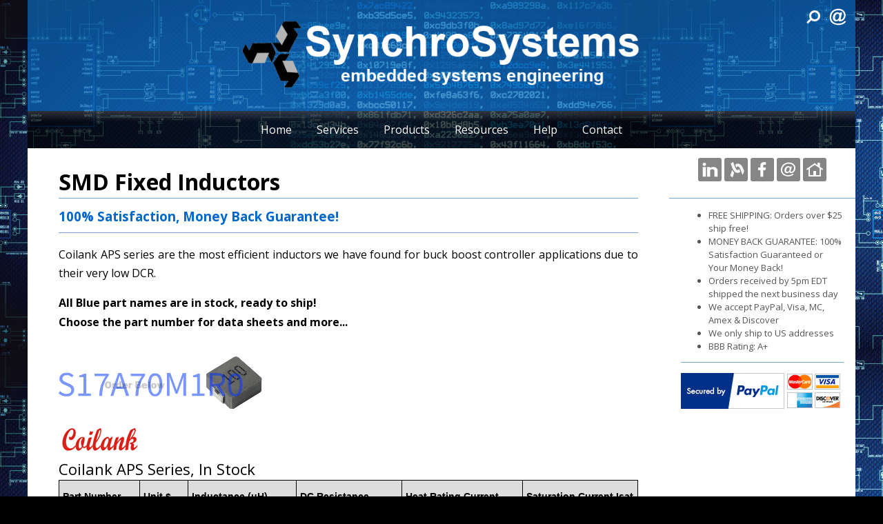

--- FILE ---
content_type: text/html
request_url: http://synchro.com/inductors.htm
body_size: 11476
content:
<!doctype html>
<html lang="en">
<head>
<meta charset="utf-8">

<!-- EDIT THE NEXT THREE LINES -->

<title>SynchroSystems - Inductors</title>
<meta name="Description" content="Embedded Systems Engineering.">
<meta name="KeyWords" content="embedded systems, microcontroller, firmware, consultant, contractor, freelancer">
<link rel="canonical" href="https://synchro.com/products.htm">

<!-- EDIT THE ABOVE THREE LINES -->

<!-- BEGIN FAVICON CODE -->
<link rel="apple-touch-icon" sizes="180x180" href="/apple-touch-icon.png">
<link rel="icon" type="image/png" sizes="32x32" href="/favicon-32x32.png">
<link rel="icon" type="image/png" sizes="16x16" href="/favicon-16x16.png">
<link rel="manifest" href="/site.webmanifest">
<link rel="mask-icon" href="/safari-pinned-tab.svg" color="#5bbad5">
<meta name="msapplication-TileColor" content="#da532c">
<meta name="theme-color" content="#ffffff">
<!-- END FAVICON CODE -->

<meta name="viewport" content="width=device-width">

<link rel="stylesheet" href="style.css" type="text/css">
<link rel="stylesheet" href="menu-drop.css" type="text/css">
<link rel="stylesheet" href="JQuery-lytebox/lytebox-JQ.css" type="text/css">
<link rel="stylesheet" href="media-queries.css" type="text/css">

<script type="text/javascript" src="JQuery/jquery-1.11.0.min.js"></script>
<script type="text/javascript" src="JQuery-lytebox/lytebox-JQ.js"></script>
<script type="text/javascript" src="JQuery-lytebox/right_click_protection.js"></script>
<script type="text/javascript" src="javascripts.js"></script>

<!-- STYLE OVERIDES FOR TABLE -->
<style>
tr:nth-child(odd) {
  background-color: #CBE6FC
}
tr:nth-child(even) {
  background-color: #EFEFEF
}
	
th, td {
  text-align: center;
  padding: 5px 20px;
}
	
	
</style>	

<!-- Google tag (gtag.js) -->
<script async src="https://www.googletagmanager.com/gtag/js?id=AW-11414258758"></script>
<script>
  window.dataLayer = window.dataLayer || [];
  function gtag(){dataLayer.push(arguments);}
  gtag('js', new Date());

  gtag('config', 'AW-11414258758');
</script>


</head>

<body class="outer-background">


<!-- START PAGE WRAPPER -->
<div id="pagewrapper">
<div class="pagebox">


<!-- HEADER -->
<script type="text/javascript" src="header.js"></script>


<!-- MENU -->
<script type="text/javascript" src="menu.js"></script>


<!-- START ALL CONTENT OUTER -->
<div id="contentbox-outer" class="inner-background">






<!-- START LEFT CONTENT OUTER -->
<div id="contentbox" class="inner-background">


<!-- START LEFT MAIN CONTENT -->
<div id="left-content">


<!-- START LEFT CONTENT TEXT -->
<div class="content-pad td-left just">

<h1>SMD Fixed Inductors</h1>
<div class="page-splits">&nbsp;<br></div>

<h3><a href="moneybackreturn.htm" >100% Satisfaction, Money Back Guarantee!</a></h3>
<div class="page-splits">&nbsp;<br></div>
	
<p>Coilank APS series are the most efficient inductors we have found for buck boost controller applications due to their very low DCR.</p>

<h4>All Blue part names are in stock, ready to ship!</h4>
<h4>Choose the part number for data sheets and more...</h4>
<br>

	
	
<!-- START TABLE -->
<div class="image">
  <img src = "./picts/Roller.gif" > 
</div>	
<div class="image">
  <img src = "./gallery/CoilankLogo.png" > 
</div>
	
<h1 class="title td-left">Coilank APS Series, In Stock</h1>



<!-- code below from www.tablesgenerator.com -->

		<style type="text/css">
		.tg  {border-collapse:collapse;border-spacing:0;margin:0px auto;}
		.tg td{border-color:black;border-style:solid;border-width:1px;font-family:Arial, sans-serif;font-size:14px;
			overflow:hidden;padding:10px 5px;word-break:normal;}
		.tg th{border-color:black;border-style:solid;border-width:1px;font-family:Arial, sans-serif;font-size:14px;
			font-weight:normal;overflow:hidden;padding:10px 5px;word-break:normal;}
		.tg .tg-cly1{text-align:left;vertical-align:middle}
		.tg .tg-lboi{border-color:inherit;text-align:left;vertical-align:middle}
		.tg .tg-exaf{background-color:#DDD;border-color:inherit;font-weight:bold;position:-webkit-sticky;position:sticky;text-align:left;
			top:-1px;vertical-align:top;will-change:transform}
		.tg .tg-0pky{border-color:inherit;text-align:left;vertical-align:top}
		.tg .tg-0lax{text-align:left;vertical-align:top}
		.tg-sort-header::-moz-selection{background:0 0}
		.tg-sort-header::selection{background:0 0}.tg-sort-header{cursor:pointer}
		.tg-sort-header:after{content:'';float:right;margin-top:7px;border-width:0 5px 5px;border-style:solid;
			border-color:#404040 transparent;visibility:hidden}
		.tg-sort-header:hover:after{visibility:visible}
		.tg-sort-asc:after,.tg-sort-asc:hover:after,.tg-sort-desc:after{visibility:visible;opacity:.4}
		.tg-sort-desc:after{border-bottom:none;border-width:5px 5px 0}@media screen and (max-width: 767px) {.tg {width: auto !important;}.tg col {width: auto !important;}.tg-wrap {overflow-x: auto;-webkit-overflow-scrolling: touch;margin: 1em 0px 0px 0px;}}</style>
		<div class="tg-wrap"><table id="tg-1hqW8" class="tg">
<thead>
			<tr>
				<th class="tg-exaf">Part Number</th>
				<th class="tg-exaf">Unit $ Price</th>
				<th class="tg-exaf">Inductance (uH) @100KHz/1V</th>
				<th class="tg-exaf">DC Resistance (mOhm) Max.</th>
				<th class="tg-exaf">Heat Rating Current Irms (A) Typ.</th>
				<th class="tg-exaf">Saturation Current Isat (A) Typ.</th>
			</tr>
		</thead>
		<tbody>
			<tr>
				<td class="tg-0pky"><a href="Inductors_APS17A70M1R0.htm" >APS17A70M1R0</a></td>
				<td class="tg-lboi">$2.39</td>
				<td class="tg-lboi">1.0</td>
				<td class="tg-lboi">1.5</td>
				<td class="tg-lboi">42.50</td>
				<td class="tg-lboi">62.62</td>
			</tr>
			<tr>
				<td class="tg-0pky"><a href="Inductors_APS17A70M4R7.htm" >APS17A70M4R7</a></td>
				<td class="tg-lboi">$1.64</td>
				<td class="tg-lboi">4.7</td>
				<td class="tg-lboi">4.7</td>
				<td class="tg-lboi">16.20</td>
				<td class="tg-lboi">24.24</td>
			</tr>
			<tr>
				<td class="tg-0pky"><a href="Inductors_APS13A65M4R7.htm" >APS13A65M4R7</a></td>
				<td class="tg-lboi">$0.68</td>
				<td class="tg-lboi">4.7</td>
				<td class="tg-lboi">8.5</td>
				<td class="tg-lboi">16.00</td>
				<td class="tg-lboi">24.50</td>
			</tr>
			<tr>
				<td class="tg-0pky"><a href="Inductors_APS13A60M2R2.htm" >APS13A60M2R2</a></td>
				<td class="tg-lboi">$0.98</td>
				<td class="tg-lboi">2.2</td>
				<td class="tg-lboi">2.7</td>
				<td class="tg-lboi">16.00</td>
				<td class="tg-lboi">22.00</td>
			</tr>
			<tr>
				<td class="tg-0lax"><a href="Inductors_APS13A50M1R0.htm" >APS13A50M1R0</a></td>
				<td class="tg-lboi">$1.52</td>
				<td class="tg-cly1">1.0</td>
				<td class="tg-cly1">2.2</td>
				<td class="tg-cly1">26.26</td>
				<td class="tg-cly1">35.35</td>
			</tr>
			<tr>
				<td class="tg-0lax"><a href="Inductors_APS10A40M2R2.htm" >APS10A40M2R2</a></td>
				<td class="tg-lboi">$0.74</td>
				<td class="tg-cly1">2.2</td>
				<td class="tg-cly1">6.9</td>
				<td class="tg-cly1">12.12</td>
				<td class="tg-cly1">18.18</td>
			</tr>
			<tr>
				<td class="tg-0lax"><a href="Inductors_APS07A50M1R0.htm" >APS07A50M1R0</a></td>
				<td class="tg-lboi">$0.61</td>
				<td class="tg-cly1">1.0</td>
				<td class="tg-cly1">6.4</td>
				<td class="tg-cly1">14.15</td>
				<td class="tg-cly1">18.18</td>
			</tr>
			<tr>
				<td class="tg-0lax"><a href="Inductors_APS07A50M2R2.htm" >APS07A50M2R2</a></td>
				<td class="tg-lboi">$0.37</td>
				<td class="tg-cly1">2.2</td>
				<td class="tg-cly1">12.3</td>
				<td class="tg-cly1">10.10</td>
				<td class="tg-cly1">14.14</td>
			</tr>
			<tr>
				<td class="tg-0lax"><a href="Inductors_APS07A30M1R0.htm" >APS07A30M1R0</a></td>
				<td class="tg-lboi">$0.27</td>
				<td class="tg-cly1">1.0</td>
				<td class="tg-cly1">7.3</td>
				<td class="tg-cly1">12.12</td>
				<td class="tg-cly1">15.15</td>
			</tr>
			<tr>
				<td class="tg-0lax"><a href="Inductors_APS05A30M1R0.htm" >APS05A30M1R0</a></td>
				<td class="tg-lboi">$0.27</td>
				<td class="tg-cly1">1.0</td>
				<td class="tg-cly1">13.8</td>
				<td class="tg-cly1">8.60</td>
				<td class="tg-cly1">11.12</td>
			</tr>
		</tbody>
		</table></div>
		<script charset="utf-8">var TGSort=window.TGSort||function(n){"use strict";function r(n){return n?n.length:0}function t(n,t,e,o=0){for(e=r(n);o<e;++o)t(n[o],o)}function e(n){return n.split("").reverse().join("")}function o(n){var e=n[0];return t(n,function(n){for(;!n.startsWith(e);)e=e.substring(0,r(e)-1)}),r(e)}function u(n,r,e=[]){return t(n,function(n){r(n)&&e.push(n)}),e}var a=parseFloat;function i(n,r){return function(t){var e="";return t.replace(n,function(n,t,o){return e=t.replace(r,"")+"."+(o||"").substring(1)}),a(e)}}var s=i(/^(?:\s*)([+-]?(?:\d+)(?:,\d{3})*)(\.\d*)?$/g,/,/g),c=i(/^(?:\s*)([+-]?(?:\d+)(?:\.\d{3})*)(,\d*)?$/g,/\./g);function f(n){var t=a(n);return!isNaN(t)&&r(""+t)+1>=r(n)?t:NaN}function d(n){var e=[],o=n;return t([f,s,c],function(u){var a=[],i=[];t(n,function(n,r){r=u(n),a.push(r),r||i.push(n)}),r(i)<r(o)&&(o=i,e=a)}),r(u(o,function(n){return n==o[0]}))==r(o)?e:[]}function v(n){if("TABLE"==n.nodeName){for(var a=function(r){var e,o,u=[],a=[];return function n(r,e){e(r),t(r.childNodes,function(r){n(r,e)})}(n,function(n){"TR"==(o=n.nodeName)?(e=[],u.push(e),a.push(n)):"TD"!=o&&"TH"!=o||e.push(n)}),[u,a]}(),i=a[0],s=a[1],c=r(i),f=c>1&&r(i[0])<r(i[1])?1:0,v=f+1,p=i[f],h=r(p),l=[],g=[],N=[],m=v;m<c;++m){for(var T=0;T<h;++T){r(g)<h&&g.push([]);var C=i[m][T],L=C.textContent||C.innerText||"";g[T].push(L.trim())}N.push(m-v)}t(p,function(n,t){l[t]=0;var a=n.classList;a.add("tg-sort-header"),n.addEventListener("click",function(){var n=l[t];!function(){for(var n=0;n<h;++n){var r=p[n].classList;r.remove("tg-sort-asc"),r.remove("tg-sort-desc"),l[n]=0}}(),(n=1==n?-1:+!n)&&a.add(n>0?"tg-sort-asc":"tg-sort-desc"),l[t]=n;var i,f=g[t],m=function(r,t){return n*f[r].localeCompare(f[t])||n*(r-t)},T=function(n){var t=d(n);if(!r(t)){var u=o(n),a=o(n.map(e));t=d(n.map(function(n){return n.substring(u,r(n)-a)}))}return t}(f);(r(T)||r(T=r(u(i=f.map(Date.parse),isNaN))?[]:i))&&(m=function(r,t){var e=T[r],o=T[t],u=isNaN(e),a=isNaN(o);return u&&a?0:u?-n:a?n:e>o?n:e<o?-n:n*(r-t)});var C,L=N.slice();L.sort(m);for(var E=v;E<c;++E)(C=s[E].parentNode).removeChild(s[E]);for(E=v;E<c;++E)C.appendChild(s[v+L[E-v]])})})}}n.addEventListener("DOMContentLoaded",function(){for(var t=n.getElementsByClassName("tg"),e=0;e<r(t);++e)try{v(t[e])}catch(n){}})}(document)</script>

<!-- code above from www.tablesgenerator.com -->
<br>
<br>
<div class="page-splits">&nbsp;<br></div>

<h4>In the table below, the parts listed in black are available to order, but shipping must be scheduled.<br>
	<em>Call for shipping lead times: 800-555-1212</em></h4>
<br>
	
<div class="image">
  <img src = "./gallery/CoilankLogo.png" > 
</div>
	
<h1 class="title td-left">Coilank APS Series, <a href="./downloads/APS_Series_DataSheet_nobrand.pdf" download>Full Catalog</a></h1>
	
<style type="text/css">
.tg  {border-collapse:collapse;border-spacing:0;margin:0px auto;}
.tg td{border-color:black;border-style:solid;border-width:1px;font-family:Arial, sans-serif;font-size:14px;
  overflow:hidden;padding:10px 5px;word-break:normal;}
.tg th{border-color:black;border-style:solid;border-width:1px;font-family:Arial, sans-serif;font-size:14px;
  font-weight:normal;overflow:hidden;padding:10px 5px;word-break:normal;}
.tg .tg-ru17{background-color:#DDD;font-weight:bold;position:-webkit-sticky;position:sticky;text-align:left;top:-1px;vertical-align:top;
  will-change:transform}
.tg .tg-0lax{text-align:left;vertical-align:top}
.tg-sort-header::-moz-selection{background:0 0}
.tg-sort-header::selection{background:0 0}.tg-sort-header{cursor:pointer}
.tg-sort-header:after{content:'';float:right;margin-top:7px;border-width:0 5px 5px;border-style:solid;
  border-color:#404040 transparent;visibility:hidden}
.tg-sort-header:hover:after{visibility:visible}
.tg-sort-asc:after,.tg-sort-asc:hover:after,.tg-sort-desc:after{visibility:visible;opacity:.4}
.tg-sort-desc:after{border-bottom:none;border-width:5px 5px 0}@media screen and (max-width: 767px) {.tg {width: auto !important;}.tg col {width: auto !important;}.tg-wrap {overflow-x: auto;-webkit-overflow-scrolling: touch;margin: auto 0px;}}</style>
<div class="tg-wrap"><table id="tg-PxQXB" class="tg">
<thead>
  <tr>
    <th class="tg-ru17">Part Number</th>
    <th class="tg-ru17">Inductance (uH) @100KHz/1V</th>
    <th class="tg-ru17">DC<br>Resistance (mΩ) Max.</th>
    <th class="tg-ru17">Heat Rating Current Irms (A)Typ.</th>
    <th class="tg-ru17">Saturation Current lsat (A)Typ.</th>
  </tr>
</thead>
<tbody>
  <tr>
    <td class="tg-0lax">APS04A10M2R2</td>
    <td class="tg-0lax">2.2</td>
    <td class="tg-0lax">100.0</td>
    <td class="tg-0lax">3.4</td>
    <td class="tg-0lax">4.3</td>
  </tr>
  <tr>
    <td class="tg-0lax">APS04A10M4R7</td>
    <td class="tg-0lax">4.7</td>
    <td class="tg-0lax">160.0</td>
    <td class="tg-0lax">2.6</td>
    <td class="tg-0lax">2.5</td>
  </tr>
  <tr>
    <td class="tg-0lax">APS04A10M100</td>
    <td class="tg-0lax">10.0</td>
    <td class="tg-0lax">336.0</td>
    <td class="tg-0lax">1.5</td>
    <td class="tg-0lax">1.8</td>
  </tr>
  <tr>
    <td class="tg-0lax">APS04A12MR15</td>
    <td class="tg-0lax">0.15</td>
    <td class="tg-0lax">8.9</td>
    <td class="tg-0lax">7.57</td>
    <td class="tg-0lax">15.16</td>
  </tr>
  <tr>
    <td class="tg-0lax">APS04A12MR22</td>
    <td class="tg-0lax">0.22</td>
    <td class="tg-0lax">10.9</td>
    <td class="tg-0lax">7.05</td>
    <td class="tg-0lax">11.12</td>
  </tr>
  <tr>
    <td class="tg-0lax">APS04A12MR33</td>
    <td class="tg-0lax">0.33</td>
    <td class="tg-0lax">18.8</td>
    <td class="tg-0lax">6.55</td>
    <td class="tg-0lax">8.48</td>
  </tr>
  <tr>
    <td class="tg-0lax">APS04A12MR47</td>
    <td class="tg-0lax">0.47</td>
    <td class="tg-0lax">20.8</td>
    <td class="tg-0lax">6.06</td>
    <td class="tg-0lax">6.86</td>
  </tr>
  <tr>
    <td class="tg-0lax">APS04A12MR68</td>
    <td class="tg-0lax">0.68</td>
    <td class="tg-0lax">35.5</td>
    <td class="tg-0lax">4.74</td>
    <td class="tg-0lax">6.06</td>
  </tr>
  <tr>
    <td class="tg-0lax">APS04A12M1R0</td>
    <td class="tg-0lax">1.0</td>
    <td class="tg-0lax">46.5</td>
    <td class="tg-0lax">4.55</td>
    <td class="tg-0lax">5.55</td>
  </tr>
  <tr>
    <td class="tg-0lax">APS04A12M1R5</td>
    <td class="tg-0lax">1.5</td>
    <td class="tg-0lax">74.3</td>
    <td class="tg-0lax">3.28</td>
    <td class="tg-0lax">4.05</td>
  </tr>
  <tr>
    <td class="tg-0lax">APS04A12M2R2</td>
    <td class="tg-0lax">2.2</td>
    <td class="tg-0lax">82.7</td>
    <td class="tg-0lax">2.77</td>
    <td class="tg-0lax">3.54</td>
  </tr>
  <tr>
    <td class="tg-0lax">APS04A12M4R7</td>
    <td class="tg-0lax">4.7</td>
    <td class="tg-0lax">193.0</td>
    <td class="tg-0lax">1.82</td>
    <td class="tg-0lax">2.83</td>
  </tr>
  <tr>
    <td class="tg-0lax">APS04A20MR10</td>
    <td class="tg-0lax">0.1</td>
    <td class="tg-0lax">3.9</td>
    <td class="tg-0lax">13.13</td>
    <td class="tg-0lax">22.22</td>
  </tr>
  <tr>
    <td class="tg-0lax">APS04A20MR22</td>
    <td class="tg-0lax">0.22</td>
    <td class="tg-0lax">6.5</td>
    <td class="tg-0lax">9.60</td>
    <td class="tg-0lax">12.62</td>
  </tr>
  <tr>
    <td class="tg-0lax">APS04A20MR33</td>
    <td class="tg-0lax">0.33</td>
    <td class="tg-0lax">10.9</td>
    <td class="tg-0lax">10.1</td>
    <td class="tg-0lax">12.13</td>
  </tr>
  <tr>
    <td class="tg-0lax">APS04A20MR47</td>
    <td class="tg-0lax">0.47</td>
    <td class="tg-0lax">13.8</td>
    <td class="tg-0lax">7.55</td>
    <td class="tg-0lax">9.59</td>
  </tr>
  <tr>
    <td class="tg-0lax">APS04A20MR56</td>
    <td class="tg-0lax">0.56</td>
    <td class="tg-0lax">15.8</td>
    <td class="tg-0lax">7.07</td>
    <td class="tg-0lax">10.11</td>
  </tr>
  <tr>
    <td class="tg-0lax">APS04A20MR68</td>
    <td class="tg-0lax">0.68</td>
    <td class="tg-0lax">17.8</td>
    <td class="tg-0lax">7.07</td>
    <td class="tg-0lax">9.1</td>
  </tr>
  <tr>
    <td class="tg-0lax">APS04D20M1R0</td>
    <td class="tg-0lax">1.0</td>
    <td class="tg-0lax">26.7</td>
    <td class="tg-0lax">6.05</td>
    <td class="tg-0lax">7.07</td>
  </tr>
  <tr>
    <td class="tg-0lax">APS04A20M1R2</td>
    <td class="tg-0lax">1.2</td>
    <td class="tg-0lax">26.8</td>
    <td class="tg-0lax">6.06</td>
    <td class="tg-0lax">7.07</td>
  </tr>
  <tr>
    <td class="tg-0lax">APS04D20M1R5</td>
    <td class="tg-0lax">1.5</td>
    <td class="tg-0lax">45.5</td>
    <td class="tg-0lax">5.05</td>
    <td class="tg-0lax">6.05</td>
  </tr>
  <tr>
    <td class="tg-0lax">APS04D20M2R2</td>
    <td class="tg-0lax">2.2</td>
    <td class="tg-0lax">57.5</td>
    <td class="tg-0lax">4.55</td>
    <td class="tg-0lax">5.05</td>
  </tr>
  <tr>
    <td class="tg-0lax">APS04A20M3R3</td>
    <td class="tg-0lax">3.3</td>
    <td class="tg-0lax">86.5</td>
    <td class="tg-0lax">3.35</td>
    <td class="tg-0lax">4.05</td>
  </tr>
  <tr>
    <td class="tg-0lax">APS04D20M4R7</td>
    <td class="tg-0lax">4.7</td>
    <td class="tg-0lax">104.0</td>
    <td class="tg-0lax">2.82</td>
    <td class="tg-0lax">3.03</td>
  </tr>
  <tr>
    <td class="tg-0lax">APS04A20M6R8</td>
    <td class="tg-0lax">6.8</td>
    <td class="tg-0lax">173.0</td>
    <td class="tg-0lax">2.42</td>
    <td class="tg-0lax">2.52</td>
  </tr>
  <tr>
    <td class="tg-0lax">APS04A20M100</td>
    <td class="tg-0lax">10.0</td>
    <td class="tg-0lax">279.0</td>
    <td class="tg-0lax">1.61</td>
    <td class="tg-0lax">2.22</td>
  </tr>
  <tr>
    <td class="tg-0lax">APS04A20M220</td>
    <td class="tg-0lax">22.0</td>
    <td class="tg-0lax">363.0</td>
    <td class="tg-0lax">1.20</td>
    <td class="tg-0lax">1.40</td>
  </tr>
  <tr>
    <td class="tg-0lax">APS05A15MR47</td>
    <td class="tg-0lax">0.47</td>
    <td class="tg-0lax">12.6</td>
    <td class="tg-0lax">10.0</td>
    <td class="tg-0lax">15.0</td>
  </tr>
  <tr>
    <td class="tg-0lax">APS05A15MR68</td>
    <td class="tg-0lax">0.68</td>
    <td class="tg-0lax">15.5</td>
    <td class="tg-0lax">8.0</td>
    <td class="tg-0lax">10.5</td>
  </tr>
  <tr>
    <td class="tg-0lax">APS05A15M1R0</td>
    <td class="tg-0lax">1.0</td>
    <td class="tg-0lax">23.0</td>
    <td class="tg-0lax">6.5</td>
    <td class="tg-0lax">9.0</td>
  </tr>
  <tr>
    <td class="tg-0lax">APS05A15M2R2</td>
    <td class="tg-0lax">2.2</td>
    <td class="tg-0lax">52.0</td>
    <td class="tg-0lax">4.0</td>
    <td class="tg-0lax">6.0</td>
  </tr>
  <tr>
    <td class="tg-0lax">APS05A15M100</td>
    <td class="tg-0lax">10.0</td>
    <td class="tg-0lax">170.0</td>
    <td class="tg-0lax">2.0</td>
    <td class="tg-0lax">3.0</td>
  </tr>
  <tr>
    <td class="tg-0lax">APS05A18MR47</td>
    <td class="tg-0lax">0.47</td>
    <td class="tg-0lax">8.9</td>
    <td class="tg-0lax">10.6</td>
    <td class="tg-0lax">15.65</td>
  </tr>
  <tr>
    <td class="tg-0lax">APS05A18MR56</td>
    <td class="tg-0lax">0.56</td>
    <td class="tg-0lax">9.9</td>
    <td class="tg-0lax">9.60</td>
    <td class="tg-0lax">15.2</td>
  </tr>
  <tr>
    <td class="tg-0lax">APS05A18M1R0</td>
    <td class="tg-0lax">1.0</td>
    <td class="tg-0lax">16.8</td>
    <td class="tg-0lax">8.08</td>
    <td class="tg-0lax">9.1</td>
  </tr>
  <tr>
    <td class="tg-0lax">APS05A18M1R5</td>
    <td class="tg-0lax">1.5</td>
    <td class="tg-0lax">25.7</td>
    <td class="tg-0lax">7.57</td>
    <td class="tg-0lax">9.1</td>
  </tr>
  <tr>
    <td class="tg-0lax">APS05A18M2R2</td>
    <td class="tg-0lax">2.2</td>
    <td class="tg-0lax">34.7</td>
    <td class="tg-0lax">5.05</td>
    <td class="tg-0lax">6.56</td>
  </tr>
  <tr>
    <td class="tg-0lax">APS05A18M3R3</td>
    <td class="tg-0lax">3.3</td>
    <td class="tg-0lax">57.4</td>
    <td class="tg-0lax">4.55</td>
    <td class="tg-0lax">5.05</td>
  </tr>
  <tr>
    <td class="tg-0lax">APS05A18M4R7</td>
    <td class="tg-0lax">4.7</td>
    <td class="tg-0lax">84.1</td>
    <td class="tg-0lax">3.53</td>
    <td class="tg-0lax">4.05</td>
  </tr>
  <tr>
    <td class="tg-0lax">APS05A18M6R8</td>
    <td class="tg-0lax">6.8</td>
    <td class="tg-0lax">118.9</td>
    <td class="tg-0lax">2.82</td>
    <td class="tg-0lax">3.43</td>
  </tr>
  <tr>
    <td class="tg-0lax">APS05A18M100</td>
    <td class="tg-0lax">10.0</td>
    <td class="tg-0lax">153.0</td>
    <td class="tg-0lax">2.52</td>
    <td class="tg-0lax">3.03</td>
  </tr>
  <tr>
    <td class="tg-0lax">APS05A30MR10</td>
    <td class="tg-0lax">0.1</td>
    <td class="tg-0lax">2.9</td>
    <td class="tg-0lax">25.30</td>
    <td class="tg-0lax">33.4</td>
  </tr>
  <tr>
    <td class="tg-0lax">APS05A30MR20</td>
    <td class="tg-0lax">0.2</td>
    <td class="tg-0lax">3.8</td>
    <td class="tg-0lax">14.15</td>
    <td class="tg-0lax">14.65</td>
  </tr>
  <tr>
    <td class="tg-0lax">APS05A30MR47</td>
    <td class="tg-0lax">0.47</td>
    <td class="tg-0lax">8.1</td>
    <td class="tg-0lax">11.12</td>
    <td class="tg-0lax">12.15</td>
  </tr>
  <tr>
    <td class="tg-0lax">APS05A30MR68</td>
    <td class="tg-0lax">0.68</td>
    <td class="tg-0lax">11.8</td>
    <td class="tg-0lax">9.10</td>
    <td class="tg-0lax">11.6</td>
  </tr>
  <tr>
    <td class="tg-0lax">APS05A30M1R2</td>
    <td class="tg-0lax">1.2</td>
    <td class="tg-0lax">15.8</td>
    <td class="tg-0lax">8.60</td>
    <td class="tg-0lax">11.12</td>
  </tr>
  <tr>
    <td class="tg-0lax">APS05A30M1R5</td>
    <td class="tg-0lax">1.5</td>
    <td class="tg-0lax">24.7</td>
    <td class="tg-0lax">8.30</td>
    <td class="tg-0lax">8.60</td>
  </tr>
  <tr>
    <td class="tg-0lax">APS05A30M2R2</td>
    <td class="tg-0lax">2.2</td>
    <td class="tg-0lax">28.8</td>
    <td class="tg-0lax">7.05</td>
    <td class="tg-0lax">7.60</td>
  </tr>
  <tr>
    <td class="tg-0lax">APS05A30M3R3</td>
    <td class="tg-0lax">3.3</td>
    <td class="tg-0lax">37.6</td>
    <td class="tg-0lax">5.55</td>
    <td class="tg-0lax">6.05</td>
  </tr>
  <tr>
    <td class="tg-0lax">APS05A30M4R7</td>
    <td class="tg-0lax">4.7</td>
    <td class="tg-0lax">59.0</td>
    <td class="tg-0lax">4.55</td>
    <td class="tg-0lax">5.05</td>
  </tr>
  <tr>
    <td class="tg-0lax">APS05A30M6R8</td>
    <td class="tg-0lax">6.8</td>
    <td class="tg-0lax">89.0</td>
    <td class="tg-0lax">3.53</td>
    <td class="tg-0lax">4.05</td>
  </tr>
  <tr>
    <td class="tg-0lax">APS05A30M100</td>
    <td class="tg-0lax">10.0</td>
    <td class="tg-0lax">124.0</td>
    <td class="tg-0lax">3.23</td>
    <td class="tg-0lax">3.54</td>
  </tr>
  <tr>
    <td class="tg-0lax">APS05A30M150</td>
    <td class="tg-0lax">15.0</td>
    <td class="tg-0lax">196.0</td>
    <td class="tg-0lax">2.00</td>
    <td class="tg-0lax">2.20</td>
  </tr>
  <tr>
    <td class="tg-0lax">APS05A30M220</td>
    <td class="tg-0lax">22.0</td>
    <td class="tg-0lax">248.0</td>
    <td class="tg-0lax">1.70</td>
    <td class="tg-0lax">2.30</td>
  </tr>
  <tr>
    <td class="tg-0lax">APS06A10M4R7</td>
    <td class="tg-0lax">4.7</td>
    <td class="tg-0lax">172.0</td>
    <td class="tg-0lax">2.2</td>
    <td class="tg-0lax">2.8</td>
  </tr>
  <tr>
    <td class="tg-0lax">APS06A10M6R8</td>
    <td class="tg-0lax">6.8</td>
    <td class="tg-0lax">197.0</td>
    <td class="tg-0lax">2.0</td>
    <td class="tg-0lax">2.5</td>
  </tr>
  <tr>
    <td class="tg-0lax">APS06A10M100</td>
    <td class="tg-0lax">10.0</td>
    <td class="tg-0lax">310.0</td>
    <td class="tg-0lax">1.6</td>
    <td class="tg-0lax">2.1</td>
  </tr>
  <tr>
    <td class="tg-0lax">APS07A12MR56</td>
    <td class="tg-0lax">0.56</td>
    <td class="tg-0lax">15.4</td>
    <td class="tg-0lax">8.08</td>
    <td class="tg-0lax">11.11</td>
  </tr>
  <tr>
    <td class="tg-0lax">APS07A12MR68</td>
    <td class="tg-0lax">0.68</td>
    <td class="tg-0lax">17.3</td>
    <td class="tg-0lax">7.05</td>
    <td class="tg-0lax">9.09</td>
  </tr>
  <tr>
    <td class="tg-0lax">APS07A12M1R0</td>
    <td class="tg-0lax">1.0</td>
    <td class="tg-0lax">28.7</td>
    <td class="tg-0lax">6.05</td>
    <td class="tg-0lax">7.57</td>
  </tr>
  <tr>
    <td class="tg-0lax">APS07A12M2R2</td>
    <td class="tg-0lax">2.2</td>
    <td class="tg-0lax">57.0</td>
    <td class="tg-0lax">4.05</td>
    <td class="tg-0lax">5.05</td>
  </tr>
  <tr>
    <td class="tg-0lax">APS07A12M3R3</td>
    <td class="tg-0lax">3.3</td>
    <td class="tg-0lax">91.0</td>
    <td class="tg-0lax">3.53</td>
    <td class="tg-0lax">4.05</td>
  </tr>
  <tr>
    <td class="tg-0lax">APS07A12M4R7</td>
    <td class="tg-0lax">4.7</td>
    <td class="tg-0lax">120.8</td>
    <td class="tg-0lax">3.03</td>
    <td class="tg-0lax">3.55</td>
  </tr>
  <tr>
    <td class="tg-0lax">APS07A12M6R8</td>
    <td class="tg-0lax">6.8</td>
    <td class="tg-0lax">207.0</td>
    <td class="tg-0lax">2.52</td>
    <td class="tg-0lax">2.82</td>
  </tr>
  <tr>
    <td class="tg-0lax">APS07A12M100</td>
    <td class="tg-0lax">10.0</td>
    <td class="tg-0lax">277.0</td>
    <td class="tg-0lax">2.02</td>
    <td class="tg-0lax">2.22</td>
  </tr>
  <tr>
    <td class="tg-0lax">APS07A15MR47</td>
    <td class="tg-0lax">0.47</td>
    <td class="tg-0lax">8.5</td>
    <td class="tg-0lax">16.0</td>
    <td class="tg-0lax">10.0</td>
  </tr>
  <tr>
    <td class="tg-0lax">APS07A15MR56</td>
    <td class="tg-0lax">0.56</td>
    <td class="tg-0lax">11.0</td>
    <td class="tg-0lax">14.0</td>
    <td class="tg-0lax">9.0</td>
  </tr>
  <tr>
    <td class="tg-0lax">APS07A15MR68</td>
    <td class="tg-0lax">0.68</td>
    <td class="tg-0lax">12.0</td>
    <td class="tg-0lax">12.0</td>
    <td class="tg-0lax">8.5</td>
  </tr>
  <tr>
    <td class="tg-0lax">APS07A15MR82</td>
    <td class="tg-0lax">0.82</td>
    <td class="tg-0lax">17.0</td>
    <td class="tg-0lax">10.0</td>
    <td class="tg-0lax">8.0</td>
  </tr>
  <tr>
    <td class="tg-0lax">APS07A15M1R0</td>
    <td class="tg-0lax">1.0</td>
    <td class="tg-0lax">21.0</td>
    <td class="tg-0lax">9.0</td>
    <td class="tg-0lax">6.0</td>
  </tr>
  <tr>
    <td class="tg-0lax">APS07A15M2R2</td>
    <td class="tg-0lax">2.2</td>
    <td class="tg-0lax">54.0</td>
    <td class="tg-0lax">7.0</td>
    <td class="tg-0lax">3.8</td>
  </tr>
  <tr>
    <td class="tg-0lax">APS07A15M3R3</td>
    <td class="tg-0lax">3.3</td>
    <td class="tg-0lax">63.0</td>
    <td class="tg-0lax">5.5</td>
    <td class="tg-0lax">3.5</td>
  </tr>
  <tr>
    <td class="tg-0lax">APS07A15M4R7</td>
    <td class="tg-0lax">4.7</td>
    <td class="tg-0lax">85.0</td>
    <td class="tg-0lax">5.0</td>
    <td class="tg-0lax">3.2</td>
  </tr>
  <tr>
    <td class="tg-0lax">APS07A15M6R8</td>
    <td class="tg-0lax">6.8</td>
    <td class="tg-0lax">135.0</td>
    <td class="tg-0lax">4.0</td>
    <td class="tg-0lax">2.5</td>
  </tr>
  <tr>
    <td class="tg-0lax">APS07A15M100</td>
    <td class="tg-0lax">10.0</td>
    <td class="tg-0lax">175.0</td>
    <td class="tg-0lax">3.0</td>
    <td class="tg-0lax">2.0</td>
  </tr>
  <tr>
    <td class="tg-0lax">APS07A18MR47</td>
    <td class="tg-0lax">0.47</td>
    <td class="tg-0lax">8.30</td>
    <td class="tg-0lax">11.6</td>
    <td class="tg-0lax">18.20</td>
  </tr>
  <tr>
    <td class="tg-0lax">APS07A18MR68</td>
    <td class="tg-0lax">0.68</td>
    <td class="tg-0lax">11.9</td>
    <td class="tg-0lax">9.60</td>
    <td class="tg-0lax">17.20</td>
  </tr>
  <tr>
    <td class="tg-0lax">APS07A18M1R0</td>
    <td class="tg-0lax">1.0</td>
    <td class="tg-0lax">15.5</td>
    <td class="tg-0lax">8.60</td>
    <td class="tg-0lax">14.15</td>
  </tr>
  <tr>
    <td class="tg-0lax">APS07A18M1R5</td>
    <td class="tg-0lax">1.5</td>
    <td class="tg-0lax">25.7</td>
    <td class="tg-0lax">8.08</td>
    <td class="tg-0lax">12.12</td>
  </tr>
  <tr>
    <td class="tg-0lax">APS07A18M2R2</td>
    <td class="tg-0lax">2.2</td>
    <td class="tg-0lax">34.6</td>
    <td class="tg-0lax">7.05</td>
    <td class="tg-0lax">8.10</td>
  </tr>
  <tr>
    <td class="tg-0lax">APS07A18M3R3</td>
    <td class="tg-0lax">3.3</td>
    <td class="tg-0lax">49.0</td>
    <td class="tg-0lax">4.55</td>
    <td class="tg-0lax">6.55</td>
  </tr>
  <tr>
    <td class="tg-0lax">APS07A18M4R7</td>
    <td class="tg-0lax">4.7</td>
    <td class="tg-0lax">61.0</td>
    <td class="tg-0lax">4.05</td>
    <td class="tg-0lax">5.05</td>
  </tr>
  <tr>
    <td class="tg-0lax">APS07A18M6R8</td>
    <td class="tg-0lax">6.8</td>
    <td class="tg-0lax">108.0</td>
    <td class="tg-0lax">3.03</td>
    <td class="tg-0lax">4.55</td>
  </tr>
  <tr>
    <td class="tg-0lax">APS07A24MR22</td>
    <td class="tg-0lax">0.22</td>
    <td class="tg-0lax">2.90</td>
    <td class="tg-0lax">21.22</td>
    <td class="tg-0lax">34.35</td>
  </tr>
  <tr>
    <td class="tg-0lax">APS07A24MR33</td>
    <td class="tg-0lax">0.33</td>
    <td class="tg-0lax">4.0</td>
    <td class="tg-0lax">18.18</td>
    <td class="tg-0lax">24.75</td>
  </tr>
  <tr>
    <td class="tg-0lax">APS07A24MR47</td>
    <td class="tg-0lax">0.47</td>
    <td class="tg-0lax">5.0</td>
    <td class="tg-0lax">15.15</td>
    <td class="tg-0lax">22.22</td>
  </tr>
  <tr>
    <td class="tg-0lax">APS07A24MR56</td>
    <td class="tg-0lax">0.56</td>
    <td class="tg-0lax">6.4</td>
    <td class="tg-0lax">13.15</td>
    <td class="tg-0lax">17.20</td>
  </tr>
  <tr>
    <td class="tg-0lax">APS07A24MR68</td>
    <td class="tg-0lax">0.68</td>
    <td class="tg-0lax">6.9</td>
    <td class="tg-0lax">12.15</td>
    <td class="tg-0lax">16.15</td>
  </tr>
  <tr>
    <td class="tg-0lax">APS07A24M1R0</td>
    <td class="tg-0lax">1.0</td>
    <td class="tg-0lax">13.3</td>
    <td class="tg-0lax">9.10</td>
    <td class="tg-0lax">16.15</td>
  </tr>
  <tr>
    <td class="tg-0lax">APS07A24M1R5</td>
    <td class="tg-0lax">1.5</td>
    <td class="tg-0lax">20.0</td>
    <td class="tg-0lax">9.10</td>
    <td class="tg-0lax">15.15</td>
  </tr>
  <tr>
    <td class="tg-0lax">APS07A24M2R2</td>
    <td class="tg-0lax">2.2</td>
    <td class="tg-0lax">27.8</td>
    <td class="tg-0lax">7.05</td>
    <td class="tg-0lax">14.15</td>
  </tr>
  <tr>
    <td class="tg-0lax">APS07A24M3R3</td>
    <td class="tg-0lax">3.3</td>
    <td class="tg-0lax">38.5</td>
    <td class="tg-0lax">5.55</td>
    <td class="tg-0lax">10.10</td>
  </tr>
  <tr>
    <td class="tg-0lax">APS07A24M4R7</td>
    <td class="tg-0lax">4.7</td>
    <td class="tg-0lax">59.5</td>
    <td class="tg-0lax">5.05</td>
    <td class="tg-0lax">7.55</td>
  </tr>
  <tr>
    <td class="tg-0lax">APS07A24M6R8</td>
    <td class="tg-0lax">6.8</td>
    <td class="tg-0lax">70.0</td>
    <td class="tg-0lax">4.05</td>
    <td class="tg-0lax">6.06</td>
  </tr>
  <tr>
    <td class="tg-0lax">APS07A24M100</td>
    <td class="tg-0lax">10.0</td>
    <td class="tg-0lax">100.0</td>
    <td class="tg-0lax">3.13</td>
    <td class="tg-0lax">4.05</td>
  </tr>
  <tr>
    <td class="tg-0lax">APS07A24M150</td>
    <td class="tg-0lax">15.0</td>
    <td class="tg-0lax">158.0</td>
    <td class="tg-0lax">2.52</td>
    <td class="tg-0lax">3.33</td>
  </tr>
  <tr>
    <td class="tg-0lax">APS07A24M220</td>
    <td class="tg-0lax">22.0</td>
    <td class="tg-0lax">227.0</td>
    <td class="tg-0lax">2.02</td>
    <td class="tg-0lax">2.52</td>
  </tr>
  <tr>
    <td class="tg-0lax">APS07A30MR10</td>
    <td class="tg-0lax">0.10</td>
    <td class="tg-0lax">1.7</td>
    <td class="tg-0lax">35.00</td>
    <td class="tg-0lax">43.00</td>
  </tr>
  <tr>
    <td class="tg-0lax">APS07A30MR12</td>
    <td class="tg-0lax">0.12</td>
    <td class="tg-0lax">0.95</td>
    <td class="tg-0lax">36.00</td>
    <td class="tg-0lax">50.00</td>
  </tr>
  <tr>
    <td class="tg-0lax">APS07A30MR15</td>
    <td class="tg-0lax">0.15</td>
    <td class="tg-0lax">2.3</td>
    <td class="tg-0lax">26.00</td>
    <td class="tg-0lax">41.00</td>
  </tr>
  <tr>
    <td class="tg-0lax">APS07A30MR22</td>
    <td class="tg-0lax">0.22</td>
    <td class="tg-0lax">3.0</td>
    <td class="tg-0lax">24.25</td>
    <td class="tg-0lax">34.35</td>
  </tr>
  <tr>
    <td class="tg-0lax">APS07A30MR24</td>
    <td class="tg-0lax">0.24</td>
    <td class="tg-0lax">3.0</td>
    <td class="tg-0lax">23.23</td>
    <td class="tg-0lax">26.26</td>
  </tr>
  <tr>
    <td class="tg-0lax">APS07A30MR33</td>
    <td class="tg-0lax">0.33</td>
    <td class="tg-0lax">3.5</td>
    <td class="tg-0lax">21.20</td>
    <td class="tg-0lax">25.25</td>
  </tr>
  <tr>
    <td class="tg-0lax">APS07A30MR47</td>
    <td class="tg-0lax">0.47</td>
    <td class="tg-0lax">4.1</td>
    <td class="tg-0lax">18.20</td>
    <td class="tg-0lax">20.20</td>
  </tr>
  <tr>
    <td class="tg-0lax">APS07A30MR56</td>
    <td class="tg-0lax">0.56</td>
    <td class="tg-0lax">4.3</td>
    <td class="tg-0lax">16.65</td>
    <td class="tg-0lax">18.20</td>
  </tr>
  <tr>
    <td class="tg-0lax">APS07A30MR68</td>
    <td class="tg-0lax">0.68</td>
    <td class="tg-0lax">5.3</td>
    <td class="tg-0lax">16.16</td>
    <td class="tg-0lax">17.15</td>
  </tr>
  <tr>
    <td class="tg-0lax">APS07A30MR82</td>
    <td class="tg-0lax">0.82</td>
    <td class="tg-0lax">5.9</td>
    <td class="tg-0lax">14.14</td>
    <td class="tg-0lax">16.15</td>
  </tr>
  <tr>
    <td class="tg-0lax">APS07A30M1R5</td>
    <td class="tg-0lax">1.5</td>
    <td class="tg-0lax">12.0</td>
    <td class="tg-0lax">12.12</td>
    <td class="tg-0lax">14.15</td>
  </tr>
  <tr>
    <td class="tg-0lax">APS07A30M2R2</td>
    <td class="tg-0lax">2.2</td>
    <td class="tg-0lax">14.8</td>
    <td class="tg-0lax">9.60</td>
    <td class="tg-0lax">10.10</td>
  </tr>
  <tr>
    <td class="tg-0lax">APS07A30M3R3</td>
    <td class="tg-0lax">3.3</td>
    <td class="tg-0lax">21.8</td>
    <td class="tg-0lax">8.55</td>
    <td class="tg-0lax">9.55</td>
  </tr>
  <tr>
    <td class="tg-0lax">APS07A30M4R7</td>
    <td class="tg-0lax">4.7</td>
    <td class="tg-0lax">32.5</td>
    <td class="tg-0lax">6.06</td>
    <td class="tg-0lax">9.00</td>
  </tr>
  <tr>
    <td class="tg-0lax">APS07A30M6R8</td>
    <td class="tg-0lax">6.8</td>
    <td class="tg-0lax">47.5</td>
    <td class="tg-0lax">5.05</td>
    <td class="tg-0lax">6.05</td>
  </tr>
  <tr>
    <td class="tg-0lax">APS07A30M8R2</td>
    <td class="tg-0lax">8.2</td>
    <td class="tg-0lax">59.5</td>
    <td class="tg-0lax">5.05</td>
    <td class="tg-0lax">6.05</td>
  </tr>
  <tr>
    <td class="tg-0lax">APS07A30M100</td>
    <td class="tg-0lax">10.0</td>
    <td class="tg-0lax">66.3</td>
    <td class="tg-0lax">4.55</td>
    <td class="tg-0lax">5.55</td>
  </tr>
  <tr>
    <td class="tg-0lax">APS07A30M150</td>
    <td class="tg-0lax">15.0</td>
    <td class="tg-0lax">113.0</td>
    <td class="tg-0lax">3.03</td>
    <td class="tg-0lax">4.55</td>
  </tr>
  <tr>
    <td class="tg-0lax">APS07A30M220</td>
    <td class="tg-0lax">22.0</td>
    <td class="tg-0lax">170.0</td>
    <td class="tg-0lax">2.50</td>
    <td class="tg-0lax">3.03</td>
  </tr>
  <tr>
    <td class="tg-0lax">APS07A30M330</td>
    <td class="tg-0lax">33.0</td>
    <td class="tg-0lax">270.0</td>
    <td class="tg-0lax">2.02</td>
    <td class="tg-0lax">2.52</td>
  </tr>
  <tr>
    <td class="tg-0lax">APS07A30M470</td>
    <td class="tg-0lax">47.0</td>
    <td class="tg-0lax">385.0</td>
    <td class="tg-0lax">1.50</td>
    <td class="tg-0lax">2.00</td>
  </tr>
  <tr>
    <td class="tg-0lax">APS07A40MR22</td>
    <td class="tg-0lax">0.22</td>
    <td class="tg-0lax">1.78</td>
    <td class="tg-0lax">33.35</td>
    <td class="tg-0lax">35.35</td>
  </tr>
  <tr>
    <td class="tg-0lax">APS07A40MR47</td>
    <td class="tg-0lax">0.47</td>
    <td class="tg-0lax">3.9</td>
    <td class="tg-0lax">20.20</td>
    <td class="tg-0lax">21.20</td>
  </tr>
  <tr>
    <td class="tg-0lax">APS07A40MR68</td>
    <td class="tg-0lax">0.68</td>
    <td class="tg-0lax">4.75</td>
    <td class="tg-0lax">18.20</td>
    <td class="tg-0lax">19.20</td>
  </tr>
  <tr>
    <td class="tg-0lax">APS07A40M1R0</td>
    <td class="tg-0lax">1.0</td>
    <td class="tg-0lax">5.95</td>
    <td class="tg-0lax">14.15</td>
    <td class="tg-0lax">17.15</td>
  </tr>
  <tr>
    <td class="tg-0lax">APS07A40M1R5</td>
    <td class="tg-0lax">1.5</td>
    <td class="tg-0lax">10.0</td>
    <td class="tg-0lax">12.10</td>
    <td class="tg-0lax">15.15</td>
  </tr>
  <tr>
    <td class="tg-0lax">APS07A40M2R2</td>
    <td class="tg-0lax">2.2</td>
    <td class="tg-0lax">13.3</td>
    <td class="tg-0lax">11.10</td>
    <td class="tg-0lax">13.10</td>
  </tr>
  <tr>
    <td class="tg-0lax">APS07A40M3R3</td>
    <td class="tg-0lax">3.3</td>
    <td class="tg-0lax">19.5</td>
    <td class="tg-0lax">10.00</td>
    <td class="tg-0lax">12.65</td>
  </tr>
  <tr>
    <td class="tg-0lax">APS07A40M4R7</td>
    <td class="tg-0lax">4.7</td>
    <td class="tg-0lax">29.5</td>
    <td class="tg-0lax">7.05</td>
    <td class="tg-0lax">9.10</td>
  </tr>
  <tr>
    <td class="tg-0lax">APS07A40M100</td>
    <td class="tg-0lax">10.0</td>
    <td class="tg-0lax">64.5</td>
    <td class="tg-0lax">5.05</td>
    <td class="tg-0lax">5.05</td>
  </tr>
  <tr>
    <td class="tg-0lax">APS07A40M150</td>
    <td class="tg-0lax">15.0</td>
    <td class="tg-0lax">103.0</td>
    <td class="tg-0lax">4.05</td>
    <td class="tg-0lax">4.55</td>
  </tr>
  <tr>
    <td class="tg-0lax">APS07A40M220</td>
    <td class="tg-0lax">22.0</td>
    <td class="tg-0lax">123.5</td>
    <td class="tg-0lax">3.55</td>
    <td class="tg-0lax">4.05</td>
  </tr>
  <tr>
    <td class="tg-0lax">APS07A50MR22</td>
    <td class="tg-0lax">0.22</td>
    <td class="tg-0lax">2.5</td>
    <td class="tg-0lax">30.03</td>
    <td class="tg-0lax">35.35</td>
  </tr>
  <tr>
    <td class="tg-0lax">APS07A50MR47</td>
    <td class="tg-0lax">0.47</td>
    <td class="tg-0lax">4.8</td>
    <td class="tg-0lax">20.02</td>
    <td class="tg-0lax">21.21</td>
  </tr>
  <tr>
    <td class="tg-0lax">APS07A50MR56</td>
    <td class="tg-0lax">0.56</td>
    <td class="tg-0lax">5.4</td>
    <td class="tg-0lax">18.18</td>
    <td class="tg-0lax">18.18</td>
  </tr>
  <tr>
    <td class="tg-0lax">APS07A50MR68</td>
    <td class="tg-0lax">0.68</td>
    <td class="tg-0lax">5.9</td>
    <td class="tg-0lax">16.16</td>
    <td class="tg-0lax">16.16</td>
  </tr>
  <tr>
    <td class="tg-0lax">APS07A50MR82</td>
    <td class="tg-0lax">0.82</td>
    <td class="tg-0lax">7.3</td>
    <td class="tg-0lax">14.15</td>
    <td class="tg-0lax">15.15</td>
  </tr>
  <tr>
    <td class="tg-0lax">APS07A50M1R5</td>
    <td class="tg-0lax">1.5</td>
    <td class="tg-0lax">7.4</td>
    <td class="tg-0lax">12.12</td>
    <td class="tg-0lax">15.65</td>
  </tr>
  <tr>
    <td class="tg-0lax">APS07A50M3R3</td>
    <td class="tg-0lax">3.3</td>
    <td class="tg-0lax">21.7</td>
    <td class="tg-0lax">8.58</td>
    <td class="tg-0lax">12.12</td>
  </tr>
  <tr>
    <td class="tg-0lax">APS07A50M4R7</td>
    <td class="tg-0lax">4.7</td>
    <td class="tg-0lax">24.7</td>
    <td class="tg-0lax">7.07</td>
    <td class="tg-0lax">10.10</td>
  </tr>
  <tr>
    <td class="tg-0lax">APS07A50M6R8</td>
    <td class="tg-0lax">6.8</td>
    <td class="tg-0lax">54.5</td>
    <td class="tg-0lax">5.50</td>
    <td class="tg-0lax">7.07</td>
  </tr>
  <tr>
    <td class="tg-0lax">APS07A50M8R2</td>
    <td class="tg-0lax">8.2</td>
    <td class="tg-0lax">67.5</td>
    <td class="tg-0lax">5.05</td>
    <td class="tg-0lax">6.06</td>
  </tr>
  <tr>
    <td class="tg-0lax">APS07A50M100</td>
    <td class="tg-0lax">10.0</td>
    <td class="tg-0lax">54.3</td>
    <td class="tg-0lax">4.55</td>
    <td class="tg-0lax">6.55</td>
  </tr>
  <tr>
    <td class="tg-0lax">APS07A50M150</td>
    <td class="tg-0lax">15.0</td>
    <td class="tg-0lax">85.0</td>
    <td class="tg-0lax">3.10</td>
    <td class="tg-0lax">4.50</td>
  </tr>
  <tr>
    <td class="tg-0lax">APS07A50M220</td>
    <td class="tg-0lax">22.0</td>
    <td class="tg-0lax">138.0</td>
    <td class="tg-0lax">2.52</td>
    <td class="tg-0lax">4.04</td>
  </tr>
  <tr>
    <td class="tg-0lax">APS07A50M330</td>
    <td class="tg-0lax">33.0</td>
    <td class="tg-0lax">178.0</td>
    <td class="tg-0lax">2.32</td>
    <td class="tg-0lax">3.53</td>
  </tr>
  <tr>
    <td class="tg-0lax">APS07A50M470</td>
    <td class="tg-0lax">47.0</td>
    <td class="tg-0lax">227.0</td>
    <td class="tg-0lax">2.02</td>
    <td class="tg-0lax">2.62</td>
  </tr>
  <tr>
    <td class="tg-0lax">APS07A50M680</td>
    <td class="tg-0lax">68.0</td>
    <td class="tg-0lax">438.0</td>
    <td class="tg-0lax">1.20</td>
    <td class="tg-0lax">1.70</td>
  </tr>
  <tr>
    <td class="tg-0lax">APS07A50M101</td>
    <td class="tg-0lax">100.0</td>
    <td class="tg-0lax">680.0</td>
    <td class="tg-0lax">0.70</td>
    <td class="tg-0lax">1.00</td>
  </tr>
  <tr>
    <td class="tg-0lax">APS10A20M4R7</td>
    <td class="tg-0lax">4.7</td>
    <td class="tg-0lax">50</td>
    <td class="tg-0lax">5.0</td>
    <td class="tg-0lax">8.0</td>
  </tr>
  <tr>
    <td class="tg-0lax">APS10A20M100</td>
    <td class="tg-0lax">10</td>
    <td class="tg-0lax">70</td>
    <td class="tg-0lax">4.0</td>
    <td class="tg-0lax">5.0</td>
  </tr>
  <tr>
    <td class="tg-0lax">APS10A30MR22</td>
    <td class="tg-0lax">0.22</td>
    <td class="tg-0lax">1.2</td>
    <td class="tg-0lax">33.0</td>
    <td class="tg-0lax">50.0</td>
  </tr>
  <tr>
    <td class="tg-0lax">APS10A30MR33</td>
    <td class="tg-0lax">0.33</td>
    <td class="tg-0lax">1.6</td>
    <td class="tg-0lax">23.0</td>
    <td class="tg-0lax">32.0</td>
  </tr>
  <tr>
    <td class="tg-0lax">APS10A30MR36</td>
    <td class="tg-0lax">0.36</td>
    <td class="tg-0lax">1.6</td>
    <td class="tg-0lax">23.0</td>
    <td class="tg-0lax">28.0</td>
  </tr>
  <tr>
    <td class="tg-0lax">APS10A30MR47</td>
    <td class="tg-0lax">0.47</td>
    <td class="tg-0lax">2.5</td>
    <td class="tg-0lax">22.0</td>
    <td class="tg-0lax">26.0</td>
  </tr>
  <tr>
    <td class="tg-0lax">APS10A30MR82</td>
    <td class="tg-0lax">0.82</td>
    <td class="tg-0lax">3.7</td>
    <td class="tg-0lax">18.0</td>
    <td class="tg-0lax">23.0</td>
  </tr>
  <tr>
    <td class="tg-0lax">APS10A30M1R0</td>
    <td class="tg-0lax">1.0</td>
    <td class="tg-0lax">6.0</td>
    <td class="tg-0lax">15.0</td>
    <td class="tg-0lax">21.0</td>
  </tr>
  <tr>
    <td class="tg-0lax">APS10A30M2R2</td>
    <td class="tg-0lax">2.2</td>
    <td class="tg-0lax">9.0</td>
    <td class="tg-0lax">11.0</td>
    <td class="tg-0lax">14.0</td>
  </tr>
  <tr>
    <td class="tg-0lax">APS10A30M3R3</td>
    <td class="tg-0lax">3.3</td>
    <td class="tg-0lax">16.0</td>
    <td class="tg-0lax">9.0</td>
    <td class="tg-0lax">12.0</td>
  </tr>
  <tr>
    <td class="tg-0lax">APS10A30M4R7</td>
    <td class="tg-0lax">4.7</td>
    <td class="tg-0lax">24.0</td>
    <td class="tg-0lax">7.0</td>
    <td class="tg-0lax">10.0</td>
  </tr>
  <tr>
    <td class="tg-0lax">APS10A30M8R2</td>
    <td class="tg-0lax">8.2</td>
    <td class="tg-0lax">45.0</td>
    <td class="tg-0lax">5.0</td>
    <td class="tg-0lax">7.0</td>
  </tr>
  <tr>
    <td class="tg-0lax">APS10A30M100</td>
    <td class="tg-0lax">10.0</td>
    <td class="tg-0lax">50.0</td>
    <td class="tg-0lax">4.0</td>
    <td class="tg-0lax">7.0</td>
  </tr>
  <tr>
    <td class="tg-0lax">APS10A30M330</td>
    <td class="tg-0lax">33.0</td>
    <td class="tg-0lax">160.0</td>
    <td class="tg-0lax">2.5</td>
    <td class="tg-0lax">4.0</td>
  </tr>
  <tr>
    <td class="tg-0lax">APS10A40MR15</td>
    <td class="tg-0lax">0.15</td>
    <td class="tg-0lax">0.6</td>
    <td class="tg-0lax">45.45</td>
    <td class="tg-0lax">75.75</td>
  </tr>
  <tr>
    <td class="tg-0lax">APS10A40MR22</td>
    <td class="tg-0lax">0.22</td>
    <td class="tg-0lax">1.0</td>
    <td class="tg-0lax">35.35</td>
    <td class="tg-0lax">60.60</td>
  </tr>
  <tr>
    <td class="tg-0lax">APS10A40MR30</td>
    <td class="tg-0lax">0.3</td>
    <td class="tg-0lax">1.0</td>
    <td class="tg-0lax">35.35</td>
    <td class="tg-0lax">50.50</td>
  </tr>
  <tr>
    <td class="tg-0lax">APS10A40MR36</td>
    <td class="tg-0lax">0.36</td>
    <td class="tg-0lax">1.2</td>
    <td class="tg-0lax">30.30</td>
    <td class="tg-0lax">50.50</td>
  </tr>
  <tr>
    <td class="tg-0lax">APS10A40MR47</td>
    <td class="tg-0lax">0.47</td>
    <td class="tg-0lax">1.6</td>
    <td class="tg-0lax">30.30</td>
    <td class="tg-0lax">40.40</td>
  </tr>
  <tr>
    <td class="tg-0lax">APS10A40MR56</td>
    <td class="tg-0lax">0.56</td>
    <td class="tg-0lax">1.7</td>
    <td class="tg-0lax">25.25</td>
    <td class="tg-0lax">33.33</td>
  </tr>
  <tr>
    <td class="tg-0lax">APS10A40MR68</td>
    <td class="tg-0lax">0.68</td>
    <td class="tg-0lax">2.3</td>
    <td class="tg-0lax">23.23</td>
    <td class="tg-0lax">30.30</td>
  </tr>
  <tr>
    <td class="tg-0lax">APS10A40MR80</td>
    <td class="tg-0lax">0.8</td>
    <td class="tg-0lax">2.6</td>
    <td class="tg-0lax">23.23</td>
    <td class="tg-0lax">29.30</td>
  </tr>
  <tr>
    <td class="tg-0lax">APS10A40M1R0</td>
    <td class="tg-0lax">1.0</td>
    <td class="tg-0lax">3.2</td>
    <td class="tg-0lax">19.20</td>
    <td class="tg-0lax">28.28</td>
  </tr>
  <tr>
    <td class="tg-0lax">APS10A40M1R5</td>
    <td class="tg-0lax">1.5</td>
    <td class="tg-0lax">4.1</td>
    <td class="tg-0lax">16.15</td>
    <td class="tg-0lax">26.25</td>
  </tr>
  <tr>
    <td class="tg-0lax">APS10A40M3R3</td>
    <td class="tg-0lax">3.3</td>
    <td class="tg-0lax">11.6</td>
    <td class="tg-0lax">11.10</td>
    <td class="tg-0lax">16.15</td>
  </tr>
  <tr>
    <td class="tg-0lax">APS10A40M4R7</td>
    <td class="tg-0lax">4.7</td>
    <td class="tg-0lax">19.9</td>
    <td class="tg-0lax">9.10</td>
    <td class="tg-0lax">15.15</td>
  </tr>
  <tr>
    <td class="tg-0lax">APS10A40M5R6</td>
    <td class="tg-0lax">5.6</td>
    <td class="tg-0lax">22.0</td>
    <td class="tg-0lax">8.50</td>
    <td class="tg-0lax">12.00</td>
  </tr>
  <tr>
    <td class="tg-0lax">APS10A40M6R8</td>
    <td class="tg-0lax">6.8</td>
    <td class="tg-0lax">24.7</td>
    <td class="tg-0lax">8.58</td>
    <td class="tg-0lax">12.12</td>
  </tr>
  <tr>
    <td class="tg-0lax">APS10A40M8R2</td>
    <td class="tg-0lax">8.2</td>
    <td class="tg-0lax">26.5</td>
    <td class="tg-0lax">8.08</td>
    <td class="tg-0lax">9.10</td>
  </tr>
  <tr>
    <td class="tg-0lax">APS10A40M100</td>
    <td class="tg-0lax">10.0</td>
    <td class="tg-0lax">29.7</td>
    <td class="tg-0lax">7.87</td>
    <td class="tg-0lax">8.60</td>
  </tr>
  <tr>
    <td class="tg-0lax">APS10A40M150</td>
    <td class="tg-0lax">15.0</td>
    <td class="tg-0lax">44.5</td>
    <td class="tg-0lax">6.55</td>
    <td class="tg-0lax">7.07</td>
  </tr>
  <tr>
    <td class="tg-0lax">APS10A40M220</td>
    <td class="tg-0lax">22.0</td>
    <td class="tg-0lax">65.3</td>
    <td class="tg-0lax">5.05</td>
    <td class="tg-0lax">5.55</td>
  </tr>
  <tr>
    <td class="tg-0lax">APS10A40M330</td>
    <td class="tg-0lax">33.0</td>
    <td class="tg-0lax">91.0</td>
    <td class="tg-0lax">4.44</td>
    <td class="tg-0lax">5.05</td>
  </tr>
  <tr>
    <td class="tg-0lax">APS10A40M470</td>
    <td class="tg-0lax">47.0</td>
    <td class="tg-0lax">143.0</td>
    <td class="tg-0lax">3.33</td>
    <td class="tg-0lax">3.53</td>
  </tr>
  <tr>
    <td class="tg-0lax">APS10A40M680</td>
    <td class="tg-0lax">68.0</td>
    <td class="tg-0lax">193.0</td>
    <td class="tg-0lax">2.52</td>
    <td class="tg-0lax">3.03</td>
  </tr>
  <tr>
    <td class="tg-0lax">APS10A40M101</td>
    <td class="tg-0lax">100.0</td>
    <td class="tg-0lax">340.0</td>
    <td class="tg-0lax">2.20</td>
    <td class="tg-0lax">2.30</td>
  </tr>
  <tr>
    <td class="tg-0lax">APS10A50MR22</td>
    <td class="tg-0lax">0.22</td>
    <td class="tg-0lax">0.8</td>
    <td class="tg-0lax">37.0</td>
    <td class="tg-0lax">65.0</td>
  </tr>
  <tr>
    <td class="tg-0lax">APS10A50M1R0</td>
    <td class="tg-0lax">1.0</td>
    <td class="tg-0lax">2.8</td>
    <td class="tg-0lax">23.5</td>
    <td class="tg-0lax">30.0</td>
  </tr>
  <tr>
    <td class="tg-0lax">APS10A50M2R2</td>
    <td class="tg-0lax">2.2</td>
    <td class="tg-0lax">6.0</td>
    <td class="tg-0lax">15.5</td>
    <td class="tg-0lax">19.0</td>
  </tr>
  <tr>
    <td class="tg-0lax">APS10A50M3R3</td>
    <td class="tg-0lax">3.3</td>
    <td class="tg-0lax">9.8</td>
    <td class="tg-0lax">14.0</td>
    <td class="tg-0lax">16.0</td>
  </tr>
  <tr>
    <td class="tg-0lax">APS10A50M4R7</td>
    <td class="tg-0lax">4.7</td>
    <td class="tg-0lax">14.0</td>
    <td class="tg-0lax">11.0</td>
    <td class="tg-0lax">15.0</td>
  </tr>
  <tr>
    <td class="tg-0lax">APS10A50M5R6</td>
    <td class="tg-0lax">5.6</td>
    <td class="tg-0lax">17.0</td>
    <td class="tg-0lax">9.7</td>
    <td class="tg-0lax">14.0</td>
  </tr>
  <tr>
    <td class="tg-0lax">APS10A50M6R8</td>
    <td class="tg-0lax">6.8</td>
    <td class="tg-0lax">18.5</td>
    <td class="tg-0lax">9.2</td>
    <td class="tg-0lax">14.0</td>
  </tr>
  <tr>
    <td class="tg-0lax">APS10A50M100</td>
    <td class="tg-0lax">10.0</td>
    <td class="tg-0lax">28.0</td>
    <td class="tg-0lax">8.2</td>
    <td class="tg-0lax">10.0</td>
  </tr>
  <tr>
    <td class="tg-0lax">APS10A50M150</td>
    <td class="tg-0lax">15.0</td>
    <td class="tg-0lax">42.0</td>
    <td class="tg-0lax">6.5</td>
    <td class="tg-0lax">7.5</td>

  </tr>
  <tr>
    <td class="tg-0lax">APS10A50M220</td>
    <td class="tg-0lax">22.0</td>
    <td class="tg-0lax">50.0</td>
    <td class="tg-0lax">5.5</td>
    <td class="tg-0lax">6.0</td>
  </tr>
  <tr>
    <td class="tg-0lax">APS10A50M330</td>
    <td class="tg-0lax">33.0</td>
    <td class="tg-0lax">86.0</td>
    <td class="tg-0lax">4.8</td>
    <td class="tg-0lax">5.2</td>
  </tr>
  <tr>
    <td class="tg-0lax">APS10A50M470</td>
    <td class="tg-0lax">47.0</td>
    <td class="tg-0lax">127.0</td>
    <td class="tg-0lax">3.7</td>
    <td class="tg-0lax">4.5</td>
  </tr>
  <tr>
    <td class="tg-0lax">APS10A50M101</td>
    <td class="tg-0lax">100.0</td>
    <td class="tg-0lax">290.0</td>
    <td class="tg-0lax">2.1</td>
    <td class="tg-0lax">2.8</td>
  </tr>
  <tr>
    <td class="tg-0lax">APS13A50MR22</td>
    <td class="tg-0lax">0.22</td>
    <td class="tg-0lax">0.7</td>
    <td class="tg-0lax">50.50</td>
    <td class="tg-0lax">75.75</td>
  </tr>
  <tr>
    <td class="tg-0lax">APS13A50MR36</td>
    <td class="tg-0lax">0.36</td>
    <td class="tg-0lax">0.8</td>
    <td class="tg-0lax">42.40</td>
    <td class="tg-0lax">50.50</td>
  </tr>
  <tr>
    <td class="tg-0lax">APS13A50MR47</td>
    <td class="tg-0lax">0.47</td>
    <td class="tg-0lax">1.1</td>
    <td class="tg-0lax">38.38</td>
    <td class="tg-0lax">48.50</td>
  </tr>
  <tr>
    <td class="tg-0lax">APS13A50MR68</td>
    <td class="tg-0lax">0.68</td>
    <td class="tg-0lax">1.5</td>
    <td class="tg-0lax">33.33</td>
    <td class="tg-0lax">46.46</td>
  </tr>
  <tr>
    <td class="tg-0lax">APS13A50MR82</td>
    <td class="tg-0lax">0.82</td>
    <td class="tg-0lax">1.6</td>
    <td class="tg-0lax">30.30</td>
    <td class="tg-0lax">39.39</td>
  </tr>
  <tr>
    <td class="tg-0lax">APS13A50M1R5</td>
    <td class="tg-0lax">1.5</td>
    <td class="tg-0lax">3.1</td>
    <td class="tg-0lax">23.23</td>
    <td class="tg-0lax">33.33</td>
  </tr>
  <tr>
    <td class="tg-0lax">APS13A50M2R2</td>
    <td class="tg-0lax">2.2</td>
    <td class="tg-0lax">4.9</td>
    <td class="tg-0lax">15.15</td>
    <td class="tg-0lax">24.25</td>
  </tr>
  <tr>
    <td class="tg-0lax">APS13A50M3R3</td>
    <td class="tg-0lax">3.3</td>
    <td class="tg-0lax">6.9</td>
    <td class="tg-0lax">14.15</td>
    <td class="tg-0lax">22.23</td>
  </tr>
  <tr>
    <td class="tg-0lax">APS13A50M4R7</td>
    <td class="tg-0lax">4.7</td>
    <td class="tg-0lax">8.9</td>
    <td class="tg-0lax">13.13</td>
    <td class="tg-0lax">21.20</td>
  </tr>
  <tr>
    <td class="tg-0lax">APS13A50M6R8</td>
    <td class="tg-0lax">6.8</td>
    <td class="tg-0lax">17.9</td>
    <td class="tg-0lax">12.12</td>
    <td class="tg-0lax">16.16</td>
  </tr>
  <tr>
    <td class="tg-0lax">APS13A50M100</td>
    <td class="tg-0lax">10.0</td>
    <td class="tg-0lax">21.8</td>
    <td class="tg-0lax">9.10</td>
    <td class="tg-0lax">12.12</td>
  </tr>
  <tr>
    <td class="tg-0lax">APS13A50M220</td>
    <td class="tg-0lax">22.0</td>
    <td class="tg-0lax">57.4</td>
    <td class="tg-0lax">4.55</td>
    <td class="tg-0lax">6.56</td>
  </tr>
  <tr>
    <td class="tg-0lax">APS13A50M330</td>
    <td class="tg-0lax">33.0</td>
    <td class="tg-0lax">83.0</td>
    <td class="tg-0lax">3.53</td>
    <td class="tg-0lax">6.05</td>
  </tr>
  <tr>
    <td class="tg-0lax">APS13A50M470</td>
    <td class="tg-0lax">47.0</td>
    <td class="tg-0lax">128.0</td>
    <td class="tg-0lax">3.03</td>
    <td class="tg-0lax">5.05</td>
  </tr>
  <tr>
    <td class="tg-0lax">APS13A60M1R0</td>
    <td class="tg-0lax">1.0</td>
    <td class="tg-0lax">2.1</td>
    <td class="tg-0lax">28.00</td>
    <td class="tg-0lax">31.00</td>
  </tr>
  <tr>
    <td class="tg-0lax">APS13A60M1R5</td>
    <td class="tg-0lax">1.5</td>
    <td class="tg-0lax">2.7</td>
    <td class="tg-0lax">16.00</td>
    <td class="tg-0lax">28.00</td>
  </tr>
  <tr>
    <td class="tg-0lax">APS13A60M3R3</td>
    <td class="tg-0lax">3.3</td>
    <td class="tg-0lax">6.8</td>
    <td class="tg-0lax">17.50</td>
    <td class="tg-0lax">25.00</td>
  </tr>
  <tr>
    <td class="tg-0lax">APS13A60M4R7</td>
    <td class="tg-0lax">4.7</td>
    <td class="tg-0lax">9.9</td>
    <td class="tg-0lax">15.15</td>
    <td class="tg-0lax">24.24</td>
  </tr>
  <tr>
    <td class="tg-0lax">APS13A60M5R6</td>
    <td class="tg-0lax">5.6</td>
    <td class="tg-0lax">10.9</td>
    <td class="tg-0lax">13.13</td>
    <td class="tg-0lax">22.73</td>
  </tr>
  <tr>
    <td class="tg-0lax">APS13A60M6R8</td>
    <td class="tg-0lax">6.8</td>
    <td class="tg-0lax">13.3</td>
    <td class="tg-0lax">12.12</td>
    <td class="tg-0lax">19.19</td>
  </tr>
  <tr>
    <td class="tg-0lax">APS13A60M7R8</td>
    <td class="tg-0lax">7.8</td>
    <td class="tg-0lax">14.4</td>
    <td class="tg-0lax">11.61</td>
    <td class="tg-0lax">18.18</td>
  </tr>
  <tr>
    <td class="tg-0lax">APS13A60M8R2</td>
    <td class="tg-0lax">8.2</td>
    <td class="tg-0lax">15.8</td>
    <td class="tg-0lax">11.11</td>
    <td class="tg-0lax">13.63</td>
  </tr>
  <tr>
    <td class="tg-0lax">APS13A60M100</td>
    <td class="tg-0lax">10.0</td>
    <td class="tg-0lax">20.4</td>
    <td class="tg-0lax">10.10</td>
    <td class="tg-0lax">12.62</td>
  </tr>
  <tr>
    <td class="tg-0lax">APS13A60M120</td>
    <td class="tg-0lax">12.0</td>
    <td class="tg-0lax">22.7</td>
    <td class="tg-0lax">9.10</td>
    <td class="tg-0lax">10.10</td>
  </tr>
  <tr>
    <td class="tg-0lax">APS13A60M150</td>
    <td class="tg-0lax">15.0</td>
    <td class="tg-0lax">28.7</td>
    <td class="tg-0lax">8.58</td>
    <td class="tg-0lax">9.10</td>
  </tr>
  <tr>
    <td class="tg-0lax">APS13A60M180</td>
    <td class="tg-0lax">18.0</td>
    <td class="tg-0lax">34.6</td>
    <td class="tg-0lax">7.57</td>
    <td class="tg-0lax">8.08</td>
  </tr>
  <tr>
    <td class="tg-0lax">APS13A60M220</td>
    <td class="tg-0lax">22.0</td>
    <td class="tg-0lax">39.0</td>
    <td class="tg-0lax">7.07</td>
    <td class="tg-0lax">7.57</td>
  </tr>
  <tr>
    <td class="tg-0lax">APS13A60M270</td>
    <td class="tg-0lax">27.0</td>
    <td class="tg-0lax">55.4</td>
    <td class="tg-0lax">6.06</td>
    <td class="tg-0lax">6.56</td>
  </tr>
  <tr>
    <td class="tg-0lax">APS13A60M330</td>
    <td class="tg-0lax">33.0</td>
    <td class="tg-0lax">74.3</td>
    <td class="tg-0lax">5.55</td>
    <td class="tg-0lax">6.06</td>
  </tr>
  <tr>
    <td class="tg-0lax">APS13A60M470</td>
    <td class="tg-0lax">47.0</td>
    <td class="tg-0lax">89.1</td>
    <td class="tg-0lax">5.05</td>
    <td class="tg-0lax">5.55</td>
  </tr>
  <tr>
    <td class="tg-0lax">APS13A60M680</td>
    <td class="tg-0lax">68.0</td>
    <td class="tg-0lax">138.6</td>
    <td class="tg-0lax">4.04</td>
    <td class="tg-0lax">4.54</td>
  </tr>
  <tr>
    <td class="tg-0lax">APS13A60M101</td>
    <td class="tg-0lax">100.0</td>
    <td class="tg-0lax">198.0</td>
    <td class="tg-0lax">3.03</td>
    <td class="tg-0lax">3.53</td>
  </tr>
  <tr>
    <td class="tg-0lax">APS13A60M121</td>
    <td class="tg-0lax">120.0</td>
    <td class="tg-0lax">232.6</td>
    <td class="tg-0lax">2.02</td>
    <td class="tg-0lax">3.23</td>
  </tr>
  <tr>
    <td class="tg-0lax">APS13A60M151</td>
    <td class="tg-0lax">150.0</td>
    <td class="tg-0lax">346.5</td>
    <td class="tg-0lax">1.52</td>
    <td class="tg-0lax">2.72</td>
  </tr>
  <tr>
    <td class="tg-0lax">APS13A65M5R6</td>
    <td class="tg-0lax">5.6</td>
    <td class="tg-0lax">10.5</td>
    <td class="tg-0lax">14.00</td>
    <td class="tg-0lax">23.00</td>
  </tr>
  <tr>
    <td class="tg-0lax">APS13A65M6R8</td>
    <td class="tg-0lax">6.8</td>
    <td class="tg-0lax">12</td>
    <td class="tg-0lax">13.00</td>
    <td class="tg-0lax">19.30</td>
  </tr>
  <tr>
    <td class="tg-0lax">APS13A65M8R2</td>
    <td class="tg-0lax">8.2</td>
    <td class="tg-0lax">14</td>
    <td class="tg-0lax">12.00</td>
    <td class="tg-0lax">16.00</td>
  </tr>
  <tr>
    <td class="tg-0lax">APS13A65M100</td>
    <td class="tg-0lax">10</td>
    <td class="tg-0lax">16.5</td>
    <td class="tg-0lax">11.00</td>
    <td class="tg-0lax">15.00</td>
  </tr>
  <tr>
    <td class="tg-0lax">APS13A65M150</td>
    <td class="tg-0lax">15</td>
    <td class="tg-0lax">26</td>
    <td class="tg-0lax">9.50</td>
    <td class="tg-0lax">11.00</td>
  </tr>
  <tr>
    <td class="tg-0lax">APS13A65M220</td>
    <td class="tg-0lax">22</td>
    <td class="tg-0lax">36</td>
    <td class="tg-0lax">8.00</td>
    <td class="tg-0lax">9.00</td>
  </tr>
  <tr>
    <td class="tg-0lax">APS13A65M330</td>
    <td class="tg-0lax">33</td>
    <td class="tg-0lax">65</td>
    <td class="tg-0lax">6.50</td>
    <td class="tg-0lax">8.00</td>
  </tr>
  <tr>
    <td class="tg-0lax">APS13A65M470</td>
    <td class="tg-0lax">47</td>
    <td class="tg-0lax">70</td>
    <td class="tg-0lax">5.50</td>
    <td class="tg-0lax">6.80</td>
  </tr>
  <tr>
    <td class="tg-0lax">APS13A65M680</td>
    <td class="tg-0lax">68</td>
    <td class="tg-0lax">120</td>
    <td class="tg-0lax">4.80</td>
    <td class="tg-0lax">5.20</td>
  </tr>
  <tr>
    <td class="tg-0lax">APS13A65M820</td>
    <td class="tg-0lax">82</td>
    <td class="tg-0lax">135</td>
    <td class="tg-0lax">4.00</td>
    <td class="tg-0lax">4.50</td>
  </tr>
  <tr>
    <td class="tg-0lax">APS13A65M101</td>
    <td class="tg-0lax">100</td>
    <td class="tg-0lax">170</td>
    <td class="tg-0lax">3.50</td>
    <td class="tg-0lax">4.00</td>
  </tr>
  <tr>
    <td class="tg-0lax">APS17A70M2R2</td>
    <td class="tg-0lax">2.2</td>
    <td class="tg-0lax">2.5</td>
    <td class="tg-0lax">29.3</td>
    <td class="tg-0lax">34.34</td>
  </tr>
  <tr>
    <td class="tg-0lax">APS17A70M3R3</td>
    <td class="tg-0lax">3.3</td>
    <td class="tg-0lax">2.9</td>
    <td class="tg-0lax">24.7</td>
    <td class="tg-0lax">27.27</td>
  </tr>
  <tr>
    <td class="tg-0lax">APS17A70M6R8</td>
    <td class="tg-0lax">6.8</td>
    <td class="tg-0lax">7.5</td>
    <td class="tg-0lax">14.1</td>
    <td class="tg-0lax">22.22</td>
  </tr>
  <tr>
    <td class="tg-0lax">APS17A70M8R2</td>
    <td class="tg-0lax">8.2</td>
    <td class="tg-0lax">8.6</td>
    <td class="tg-0lax">12.6</td>
    <td class="tg-0lax">20.20</td>
  </tr>
  <tr>
    <td class="tg-0lax">APS17A70M100</td>
    <td class="tg-0lax">10.0</td>
    <td class="tg-0lax">9.9</td>
    <td class="tg-0lax">11.0</td>
    <td class="tg-0lax">18.20</td>
  </tr>
  <tr>
    <td class="tg-0lax">APS17A70M150</td>
    <td class="tg-0lax">15.0</td>
    <td class="tg-0lax">17.3</td>
    <td class="tg-0lax">10.1</td>
    <td class="tg-0lax">14.65</td>
  </tr>
  <tr>
    <td class="tg-0lax">APS17A70M200</td>
    <td class="tg-0lax">20.0</td>
    <td class="tg-0lax">21.6</td>
    <td class="tg-0lax">9.60</td>
    <td class="tg-0lax">12.12</td>
  </tr>
  <tr>
    <td class="tg-0lax">APS17A70M220</td>
    <td class="tg-0lax">22.0</td>
    <td class="tg-0lax">22.7</td>
    <td class="tg-0lax">8.10</td>
    <td class="tg-0lax">11.11</td>
  </tr>
  <tr>
    <td class="tg-0lax">APS17A70M330</td>
    <td class="tg-0lax">33.0</td>
    <td class="tg-0lax">36.6</td>
    <td class="tg-0lax">7.00</td>
    <td class="tg-0lax">10.10</td>
  </tr>
  <tr>
    <td class="tg-0lax">APS17A70M470</td>
    <td class="tg-0lax">47.0</td>
    <td class="tg-0lax">46.5</td>
    <td class="tg-0lax">6.00</td>
    <td class="tg-0lax">7.57</td>
  </tr>
  <tr>
    <td class="tg-0lax">APS17A70M680</td>
    <td class="tg-0lax">68.0</td>
    <td class="tg-0lax">84.2</td>
    <td class="tg-0lax">5.60</td>
    <td class="tg-0lax">6.56</td>
  </tr>
  <tr>
    <td class="tg-0lax">APS17A70M101</td>
    <td class="tg-0lax">100.0</td>
    <td class="tg-0lax">128.7</td>
    <td class="tg-0lax">4.10</td>
    <td class="tg-0lax">4.55</td>
  </tr>
</tbody>
</table></div>
<script charset="utf-8">var TGSort=window.TGSort||function(n){"use strict";function r(n){return n?n.length:0}function t(n,t,e,o=0){for(e=r(n);o<e;++o)t(n[o],o)}function e(n){return n.split("").reverse().join("")}function o(n){var e=n[0];return t(n,function(n){for(;!n.startsWith(e);)e=e.substring(0,r(e)-1)}),r(e)}function u(n,r,e=[]){return t(n,function(n){r(n)&&e.push(n)}),e}var a=parseFloat;function i(n,r){return function(t){var e="";return t.replace(n,function(n,t,o){return e=t.replace(r,"")+"."+(o||"").substring(1)}),a(e)}}var s=i(/^(?:\s*)([+-]?(?:\d+)(?:,\d{3})*)(\.\d*)?$/g,/,/g),c=i(/^(?:\s*)([+-]?(?:\d+)(?:\.\d{3})*)(,\d*)?$/g,/\./g);function f(n){var t=a(n);return!isNaN(t)&&r(""+t)+1>=r(n)?t:NaN}function d(n){var e=[],o=n;return t([f,s,c],function(u){var a=[],i=[];t(n,function(n,r){r=u(n),a.push(r),r||i.push(n)}),r(i)<r(o)&&(o=i,e=a)}),r(u(o,function(n){return n==o[0]}))==r(o)?e:[]}function v(n){if("TABLE"==n.nodeName){for(var a=function(r){var e,o,u=[],a=[];return function n(r,e){e(r),t(r.childNodes,function(r){n(r,e)})}(n,function(n){"TR"==(o=n.nodeName)?(e=[],u.push(e),a.push(n)):"TD"!=o&&"TH"!=o||e.push(n)}),[u,a]}(),i=a[0],s=a[1],c=r(i),f=c>1&&r(i[0])<r(i[1])?1:0,v=f+1,p=i[f],h=r(p),l=[],g=[],N=[],m=v;m<c;++m){for(var T=0;T<h;++T){r(g)<h&&g.push([]);var C=i[m][T],L=C.textContent||C.innerText||"";g[T].push(L.trim())}N.push(m-v)}t(p,function(n,t){l[t]=0;var a=n.classList;a.add("tg-sort-header"),n.addEventListener("click",function(){var n=l[t];!function(){for(var n=0;n<h;++n){var r=p[n].classList;r.remove("tg-sort-asc"),r.remove("tg-sort-desc"),l[n]=0}}(),(n=1==n?-1:+!n)&&a.add(n>0?"tg-sort-asc":"tg-sort-desc"),l[t]=n;var i,f=g[t],m=function(r,t){return n*f[r].localeCompare(f[t])||n*(r-t)},T=function(n){var t=d(n);if(!r(t)){var u=o(n),a=o(n.map(e));t=d(n.map(function(n){return n.substring(u,r(n)-a)}))}return t}(f);(r(T)||r(T=r(u(i=f.map(Date.parse),isNaN))?[]:i))&&(m=function(r,t){var e=T[r],o=T[t],u=isNaN(e),a=isNaN(o);return u&&a?0:u?-n:a?n:e>o?n:e<o?-n:n*(r-t)});var C,L=N.slice();L.sort(m);for(var E=v;E<c;++E)(C=s[E].parentNode).removeChild(s[E]);for(E=v;E<c;++E)C.appendChild(s[v+L[E-v]])})})}}n.addEventListener("DOMContentLoaded",function(){for(var t=n.getElementsByClassName("tg"),e=0;e<r(t);++e)try{v(t[e])}catch(n){}})}(document)</script>	
	

	
	
	
<br>

<!-- END PARAGRAPH 2 -->

<br>







<br>








<br>

</div>
<!-- END LEFT CONTENT TEXT -->


</div>
<!-- END LEFT MAIN CONTENT -->


</div>
<!-- END LEFT CONTENT OUTER -->






<!-- START RIGHT SIDEBAR CONTENT -->
<div id="sidebar-content" class="SB-width SB-background pageheight printhide">






<!-- START VIEW CART -->
<!-- commented out by fxs

<form target="paypal" action="https://www.paypal.com/cgi-bin/webscr" method="post" class="viewmargin">
<input type="hidden" name="cmd" value="_s-xclick">
<input type="hidden" name="encrypted" value="-----BEGIN [base64]/NRjqes1oH8W/w/neVa+Mk9cypERcsgoJf07C0na7hoamxMUH93MzVSLsS5uzvTFYk/gfGBm2d92P6cN+NvAjOtxWeot/oYwZtsn3sEgLz69u97NaN/YOoA/[base64]/ETMS1ycjtkpkvjXZe9k+6CieLuLsPumsJ7QC1odNz3sJiCbs2wC0nLE0uLGaEtXynIgRqIddYCHx88pb5HTXv4SZeuv0Rqq4+axW9PLAAATU8w04qqjaSXgbGLP3NmohqM6bV9kZZwZLR/klDaQGo1u9uDb9lr4Yn+rBQIDAQABo4HuMIHrMB0GA1UdDgQWBBSWn3y7xm8XvVk/UtcKG+wQ1mSUazCBuwYDVR0jBIGzMIGwgBSWn3y7xm8XvVk/[base64]/zANBgkqhkiG9w0BAQUFAAOBgQCBXzpWmoBa5e9fo6ujionW1hUhPkOBakTr3YCDjbYfvJEiv/2P+IobhOGJr85+XHhN0v4gUkEDI8r2/rNk1m0GA8HKddvTjyGw/XqXa+LSTlDYkqI8OwR8GEYj4efEtcRpRYBxV8KxAW93YDWzFGvruKnnLbDAF6VR5w/[base64]/ukTPx+OF7oQOw23gSK3swDQYJKoZIhvcNAQEBBQAEgYA7fa6Kde9rIwkCgGnTosoEuq7cDKGx0MdoPJ41ukX3hXMORB4QJBTlHNtuqFzpbHiSHQtMreRoNUCEls/Nd6vWDgRY9qYWdiaDQg0CMDAR2EJmRPw8bRHfOlxZ2pLeHapQ4qyKKw4aeOYoxztV0l4PE7slGXVqBvab5uN0YPQKEA==-----END PKCS7-----">
<input type="submit" value="View Cart" class="button-order viewcart-but">
</form>

<img src="picts/paypal-icon.png" class="paypal-icon" alt="Payments through Paypal"><br>
<!-- end VIEW CART -->


    
    
    

<script type="text/javascript" src="social-links.js"></script>

<div class="page-splits">&nbsp;<br></div>





<!-- START RIGHT SIDEBAR CONTENT TEXT -->
<div class="sidebar-box sidebar-text">


<ul>
<li>FREE SHIPPING: Orders over $25 ship free!</li>
<li>MONEY BACK GUARANTEE: 100% Satisfaction Guaranteed or Your Money Back!</li>
<li>Orders received by 5pm EDT shipped the next business day</li>
<li>We accept PayPal, Visa, MC, Amex &amp; Discover</li>
<li>We only ship to US addresses</li>
<li>BBB Rating: A+</li>
</ul>


<div class="page-splits">&nbsp;<br></div>
	
	
	
<img src="picts/paypal-icon.png" class="paypal-icon" alt="Payments through Paypal"><br>


<!-- commented out by fxs
<a href="downloads.htm">
Support Files:
<ul>
    <li>LCD User's Guide</li>
    <li>LED Data Sheet</li>
    <li>LCD Driver Firmware</li>
    <li>LCD Demo Firmware</li>
    <li>LCD TrueType Font</li>
</ul>
</a>
-->

	
<!-- commented out by fxs
<script type="text/javascript" src="sidebar.js"></script>
-->
	


<br>

</div>
<!-- END RIGHT SIDEBAR CONTENT TEXT -->






</div>
<!-- END RIGHT SIDEBAR CONTENT - END PAGE HEIGHT -->


<!-- CLEAR CONTENT FLOATS -->
<div class="divclear">&nbsp;<br></div>






<!-- START FOOTER -->

<br>

<!-- FOOTER MENU -->
<script type="text/javascript" src="menu-footer.js"></script>

<!-- COPYRIGHT -->
<script type="text/javascript" src="footer-copyright.js"></script>

<!-- END FOOTER -->






</div>
<!-- END ALL CONTENT OUTER -->


</div>
<!-- END PAGEBOX -->


</div>
<!-- END PAGE WRAPPER -->


</body>
</html>


--- FILE ---
content_type: text/css
request_url: http://synchro.com/style.css
body_size: 5064
content:
@import url('https://fonts.googleapis.com/css?family=Open+Sans:400,700');
@import url('https://fonts.googleapis.com/css?family=Raleway:400,600');

/* Force a vertical scrollbar for all pages */
/* Keeps pages from shifting sideways due to scrollbar appearing & disappearing */
html {
  overflow-y: scroll; 
}

body 	{
	background-color: #FFFFFF;
	margin: 0px;
	padding: 0px;
	border: #FFFFFF 0px solid;
	}
/* ^^^ SEE CLASS "outer-background" BELOW */




/* DEFAULTS - MARGINS SPACING */

div		{ margin: 0; padding: 0; border: 0; }

table, tr, td	{ border-collapse: collapse; border-spacing: 0; margin: 0; padding: 0; border: 0; }




/* DEFAULTS - ALIGNMENT */

.td-right 	{ text-align: right; }

.td-left 	{ text-align: left; }

.td-center	{ text-align: center; }

.td-top		{ vertical-align: top; }

.td-middle	{ vertical-align: middle; }

.td-bottom	{ vertical-align: bottom; }

.center-align	{ text-align: center; }

.center-div	{ margin-left: auto; margin-right: auto; }

.right-div	{ margin-left: auto; margin-right: 0; }

.left-div	{ margin-left: 0; margin-right: auto; }




/* DEFAULTS - MISC */

.fullwidth	{ width: 100%; }

.halfwidth	{ width: 50%; }

.nobreak	{ white-space: nowrap; }

.just 		{ text-align: justify; }

img 		{ border: 0; }

.blockimage	{ display: block; }

.formmargin	{ margin: 0px; }




/* NON-MENU LINK COLORS */

a:link, 
a:visited, 
a:active 	{ color: #0066CC; text-decoration: none; }

a:hover 	{ color: #0099FF; text-decoration: underline; }




/* THE NEXT LINE CONTROLS THE FONT SIZE ON ALL PAGES */

body, div, table {
	color: #000000;
	font-family: "Open Sans", arial, sans-serif;
	font-size: 16px;
	font-weight: 400;
	line-height: 170%;
		}

.title 		{ color: #000000; font: 22px "Open Sans", arial, sans-serif; font-weight: 400; letter-spacing: 0px; line-height: normal; }

.subtitle 	{ color: #000000; font: 16px "Open Sans", arial, sans-serif; font-weight: 600; line-height: normal; }

.colortitle	{ color: #0066CC; font: 15px "Open Sans", arial, sans-serif; font-weight: 700; line-height: normal; }

.smalltitle	{ font-size: 15px; font-weight: 700; }

.smalltext	{ font-size: 13px; }

.makebold	{ font-weight: 700; }

.hilite		{ color: #CC0000; }




/* REMOVES MARGINS ON HEADING TAGS (FOR SEO) */

h1, h2, h3, h4	{ margin: 0px 0px 1px 0px; }




/* LISTS & SERVICES PAGE */

.list		{
		color: #000000;
		font: 16px "Open Sans", arial, sans-serif;
		font-weight: 400;
		line-height: normal;
		text-align: left;
		margin-top: 0px;
		margin-bottom: 0px;
		}

.floatlist	{ float: left; width: 50%; min-width: 200px; }

.list li	{ text-indent: 1px; }




/* PAGE & CONTENT HEIGHTS AND WIDTHS & PADDING */

/* NOTE: IF YOU CHANGE THE PAGE WIDTHS EDIT & TEST THE MEDIA QUERIES IN THE media-queries.css */

.pageheight	{ min-height: 500px; }

#pagewrapper	{
		width: 100%;
		min-width: 319px;
		text-align: center;
		margin: 0 auto 0 auto;
		}

.pagebox	{
		padding: 0px 0px 0px 0px;
		margin: 0px auto 15px auto;
		}

#contentbox-outer 
		{
		max-width: 1200px;
		min-width: 700px;
		margin: 0 auto;
		}

#contentbox	{
		width: 100%;
		float: left;
		margin-right: -270px;
		}

.content-pad 	{ padding: 35px 45px 35px 45px; }

#left-content 	{ padding: 0px; margin-right: 270px; }




/* INNER AND OUTER BACKGROUNDS */

.inner-background	{
			background-color: #FFFFFF;
			border: #999999 0px solid;
			}

.outer-background	{
			background-color: #000000;
			background-image: url("picts/background-outer.jpg");
			background-repeat: repeat;
			background-attachment: fixed;
			}




/* TEXT AND GRAPHIC HEADER CODE */

/* ALIGN LOGO IN THE header.js */

#headerdiv	{
		background-color: transparent;
		background:rgba(10,106,189,0.7); /* 30% TRANSPARENT BACKGROUND */
		max-width: 1180px;
		position: relative;
		padding: 29px 10px 32px 10px;
		margin: 0px auto 0px auto;
		border: #000000 0px solid;
		-webkit-user-select: none;
		-moz-user-select: none;
		-ms-user-select: none;
		-o-user-select: none;
		user-select: none;
		}


/* TEXT HEADER CODE */

.textlogo	{
		font: 400 30px "Raleway", arial, sans-serif;
		letter-spacing: 10px;
		padding: 0px 0px 0px 0px;
		text-shadow: 0px 0px 0px rgba(0, 15, 50, 0.0);
		}

#headerdiv a:link,
#headerdiv a:visited,
#headerdiv a:active	{ color: #FFFFFF; text-decoration: none; }

#headerdiv a:hover	{ color: #CCEAFF; text-decoration: none; }

.logoslogan	{
		color: #C0C0C0;
		font: 400 18px "Raleway", arial, sans-serif;
		padding: 0px 0px 0px 0px;
		text-shadow: 0px 0px 0px rgba(0, 15, 50, 0.0);
		}


/* GRAPHIC HEADER CODE */

.logo-respond	{
		height: 100px;
		max-width: 600px;
		min-width: 280px;
		display: block;
		}




/* HEADER ICONS */


/* ICON CODE GROUP 1 */

.header-ico1	{
		width: 36px;
		height: 36px;
		background-color: transparent;
		text-align: center;
		position: absolute;
		right: 43px;
		top: 7px;
	/* CORNER ROUNDING */
		-moz-border-radius: 3px 3px 3px 3px;
		-webkit-border-radius: 3px 3px 3px 3px;
		border-radius: 3px 3px 3px 3px;
		}

.ico1-img	{ width: 36px; height: 36px; display: block; margin: 0 auto; }


/* ICON CODE GROUP 2 */

.header-ico2	{
		width: 36px;
		height: 36px;
		background-color: transparent;
		text-align: center;
		position: absolute;
		right: 7px;
		top: 7px;
	/* CORNER ROUNDING */
		-moz-border-radius: 3px 3px 3px 3px;
		-webkit-border-radius: 3px 3px 3px 3px;
		border-radius: 3px 3px 3px 3px;
		}

.ico2-img	{ width: 36px; height: 36px; display: block; margin: 0 auto; }


/* HOVER COLOR ALL HEADER ICONS */

.icohov:hover	{ background-color: rgba(0, 112, 255, 0.4); }




/* LOGO FADE IN - TEXT AND GRAPHIC */

#headerdiv
	{
	animation: fadein 2s;
	-moz-animation: fadein 2s;	/* Firefox */
	-webkit-animation: fadein 2s;	/* Safari, Chrome */
	-o-animation: fadein 2s;	/* Opera */
	}
@keyframes fadein {
from {
opacity:0;
}
to {
opacity:1;
}
}
@-moz-keyframes fadein { /* Firefox */
from {
opacity:0;
}
to {
opacity:1;
}
}
@-webkit-keyframes fadein { /* Safari, Chrome */
from {
opacity:0;
}
to {
opacity:1;
}
}
@-o-keyframes fadein { /* Opera */
from {
opacity:0;
}
to {
opacity: 1;
}
}




/* IMAGE BORDERS, FLOATS AND IMAGE SPACING */

.img-borders	{
		border: #000000 0px solid;
	/* CORNER ROUNDING */
		-moz-border-radius: 5px;
		-webkit-border-radius: 5px;
		border-radius: 5px;
		}

.img-borders-2	{ border: #000000 1px solid; }

.img-float	{ float: left; margin: 3px 8px 1px 0px; clear: left; }

.float-item	{ float: left; margin-right: 10px; margin-bottom: 2px; }

.text-nowrap	{ overflow: hidden; min-width: 175px; }

.divclear 	{ height: 1px; clear: both; font-size: 1px; line-height: 1px; padding: 0px; margin: 0px; }




/* TOP RESPONSIVE HOMEPAGE IMAGE */

.img-respond	{ width: 100%; height: auto; }

.top-image	{
		display: block;
		box-sizing: border-box;
		-moz-box-sizing: border-box;
		-webkit-box-sizing: border-box;
		border: #000000 0px solid;
		}




/* PAGE LINES & BORDERS */

.page-splits 	{
		line-height: 1px;
		font-size: 1px;
		height: 2px;
		background-color: transparent;
		margin-top: 10px;
		margin-bottom: 10px;
		padding: 0px;
		border-top: #76A3D0 1px solid;
		}

.splits-xtramargin { margin-top: 30px; margin-bottom: 30px; }




/* RIGHT SIDEBAR */

.SB-width		{ width: 270px; }

#sidebar-content 	{
			background-color: transparent;
			padding: 0px;
			float: right;
			}

.sidebar-box		{ padding: 0px 17px 0px 17px; }

.sidebar-textarea	{
			text-align: left;
			margin: 0 auto;
			padding: 0px 0px 0px 0px;
			}

.sidebar-text 	{
		color: #555555;
		font: 13px "Open Sans", arial, sans-serif;
		text-align: left;
		font-weight: 400;
		line-height: 150%;
		}

.sidebar-title	{
		color: #FFFFFF;
		font: 18px "Open Sans", arial, sans-serif;
		font-weight: 400;
		text-align: left;
		line-height: normal;
		background-color: #1D406D;
		padding: 8px 5px 9px 8px;
		margin: 0px auto 7px auto;
		border: solid #999999;
		border-width: 0px 0px 0px 0px;
	/* CORNER ROUNDING */
		-moz-border-radius: 3px;
		-webkit-border-radius: 3px;
		border-radius: 3px;
		}

.sidebar-image	{
		width: 100%;
		max-width: 234px;
		margin: 0px auto 12px auto;
		display: block;
		box-sizing: border-box;
		-moz-box-sizing: border-box;
		-webkit-box-sizing: border-box;
		border: solid #000000;
		border-width: 1px 1px 1px 1px;
		/* NOTE: BORDERs ABOVE ARE | top | right | bottom | left */
		}

.side-links	{
		padding: 10px 0px 15px 0px;
		margin: 0px;
		}

.side-links a	{
		font: 16px "Open Sans", arial, sans-serif;
		font-weight: 400;
		line-height: normal;
		display: block;
		padding: 6px 0px 6px 10px;
		border: dashed #888888;
		border-width: 0px 0px 1px 0px;
		/* NOTE: BORDERs ABOVE ARE | top | right | bottom | left */
		}

.side-links a:first-child { border-width: 1px 0px 1px 0px; }




/* SOCIAL ICONS */

#social-links	{
		text-align: center;
		font-size: 0px;
		background-color: transparent;
		padding: 12px 0px 12px 0px;
		margin: 0px 0px 0px 0px;
		border: solid #000000;
		border-width: 0px 0px 0px 0px;
		}

.socialicon	{
		background-color: #868686;
		border: #000000 0px solid;
		padding: 2px;
		margin: 2px;
		vertical-align: top;
	/* CORNER ROUNDING */
		-moz-border-radius: 3px;
		-webkit-border-radius: 3px;
		border-radius: 3px;
		   }

.socialicon:hover  {
		   background-color: #1D406D;
		   border: #000000 0px solid;
		   }




/* START NEWS SCROLLER */

/* SET HEIGHT IN "jquery.easy-ticker-OPTIONS.js" */

/* NEWS FRAME AREA TOP LEVEL PAGE */

#news_iframe_scroll	{
		width: 100%;
		max-width: 250px;
		min-width: 200px;
		margin: 0px auto 12px auto;
		border: #1D406D 1px solid;
		-moz-box-sizing: border-box;
		-webkit-box-sizing: border-box;
		box-sizing: border-box;
		overflow: hidden;
	/* CORNER ROUNDING */
		-moz-border-radius: 3px;
		-webkit-border-radius: 3px;
		border-radius: 3px;
		}

#news_iframe_scroll iframe 
		{
		width: 100%;
		height: 181px; /* IF YOU EDIT HEIGHT EDIT THE SCROLLING SCRIPT HEIGHT!!!! */
		display: block;
		margin: 0px;
		padding: 0px;
		overflow: hidden;
		}

.news_scroll-title 
		{
		color: #FFFFFF;
		font: normal 18px "Open Sans", arial, sans-serif;
		text-align: left;
		background-color: #1D406D;
		padding: 8px 5px 9px 8px;
		border-bottom: #C0C0C0 0px solid;
		}


/* EMBEDDED NEWS PAGE BODY */

body.news-scroll {
		background-color: #FFFFFF;
		margin: 0;
		padding: 0;
		border: 0;
		}

.vticker	{
		border: 0px solid #000000;
		width: 214px;
		margin: 0 auto;
		}

.vticker ul	{
		padding: 0;
		}

.vticker li	{
		list-style: none;
		border-bottom: 1px solid #00B42B;
		padding: 0px;
		}

.scroll-title	{
		color: #000000;
		font: normal 17px "Open Sans", arial, sans-serif;
		text-align: left;
		border-bottom: #666666 0px solid;
		}

.scroll-item	{
		color: #666666;
		font: normal 13px "Open Sans", arial, sans-serif;
		text-align: left;
		padding: 10px 0px 10px 0px;
		}

/* NEWS PAGE LINK COLORS */

.news-scroll a:link, 
.news-scroll a:visited, 
.news-scroll a:active 	{ color: #0066CC; text-decoration: none; }

.news-scroll a:hover 	{ color: #0099FF; text-decoration: underline; }


/* SCROLLER LINKS WITH ARROW */

.arrow-link		{
			font-size: 13px;
			display: inline-block;
			padding: 0px 0px 0px 0px;
			text-indent: 11px;
			min-height: 13px;
			background-image: url("jQuery-scroller/scroller-link-arrow-red.png");
			background-repeat: no-repeat;
			background-position: 0px 0px;
			}

a.arrow-link:hover	{ background-image: url("jQuery-scroller/scroller-link-arrow-blue.png"); }


/* NEWS SCROLLER BUTTONS */

.scroller-buttons
		{
		background-color: #868686;
		width: 100%;
		position: fixed;
		bottom: 0px;
		height: 22px;
		}

.scroller-buttons div 
		{
		float: left;
		width: 19px;
		height: 22px;
		}

.scroller-buttons div:hover 
		{
		background-color: #1DA155;
		cursor: pointer;
		}

.scroller-buttons .up 
		{
		background-image: url("jQuery-scroller/scroller-up.png");
		background-repeat: no-repeat;
		}

.scroller-buttons .down 
		{
		background-image: url("jQuery-scroller/scroller-down.png");
		background-repeat: no-repeat;
		}

/* SCROLLER BUTTON PAUSED COLOR */

.toggle		{
		background-color: #CC0000;
		background-image: url("jQuery-scroller/scroller-pause.png");
		background-repeat: no-repeat;
		}

/* SCROLLER BUTTON UN-PAUSED COLOR */

.scroll-pause	{ background-color: #868686; }




/* FOOTER */

.footer-top	{ margin: 0px auto 10px auto; }

.footer-copyright {
		  color: #C0C0C0;
		  font: 13px "Open Sans", arial, sans-serif;
		  font-weight: 400;
		  line-height: normal;
		  padding: 30px 0px 30px 0px;
		  margin: 0px 0px 0px 0px;
		  background-color: #000000;
		  background-image: url("picts/background-footer.jpg");
		  background-repeat: repeat-x;
		  border: solid #204F8B;
		  border-width: 6px 0px 3px 0px;
		  /* NOTE: BORDERs ABOVE ARE | top | right | bottom | left */
		  }

/* COPYRIGHT LINK COLORS */

div.footer-copyright a:link, 
div.footer-copyright a:visited, 
div.footer-copyright a:active 	{ color: #FFFFFF; text-decoration: none; }

div.footer-copyright a:hover 	{ color: #FFFFFF; text-decoration: underline; }




/* CONTACT PAGE CODE */

.contact-title	{
		color: #000000;
		font: 18px "Open Sans", arial, sans-serif;
		line-height: normal;
		}

.contact-select	{ color: #003366; }

.email-link	{
		text-align: left;
		margin: 10px 0px 10px 0px;
		}

.form-box	{ margin: 20px 0px 10px 100px; }

input[type=submit].submitbutton, input[type=reset].submitbutton 
		{
		color: #FFFFFF;
		font: 400 18px "Open Sans", arial, sans-serif;
		text-align: center;
		background-color: #00449C;
		-webkit-appearance: none;
		padding: 7px 8px 7px 8px;
		margin: 0px 0px 0px 0px;
		cursor: pointer;
		width: 120px;
		border: #000000 0px solid;
	/* CORNER ROUNDING */
		-moz-border-radius: 3px;
		-webkit-border-radius: 3px;
		border-radius: 3px;
		}

input[type=submit].submitbutton:hover, input[type=reset].submitbutton:hover 
		{
		color: #FFFFFF;
		background-color: #1766BE;
		border: #000000 0px solid;
		}

.shadeform	{
		font: 13px arial, sans-serif;
		color: #000000;
		background-color: #FFFFFF;
		background-image: url("picts/shadeform.png");
		text-align: left;
		width: 200px;
		margin-top: 2px;
		margin-bottom: 7px;
		border: #999999 1px solid;
		}

.textarea	{
		font: 13px arial, sans-serif;
		color: #000000;
		background-color: #FFFFFF;
		background-image: url("picts/shadeform.png");
		text-align: left;
		width: 250px;
		height: 150px;
		margin-top: 2px;
		margin-bottom: 7px;
		border: #999999 1px solid;
		}

.dropdown 	{
		font: 13px arial, sans-serif;
		color: #000000;
		background-color: #FFFFFF;
		width: 225px;
		margin-top: 3px;
		margin-bottom: 7px;
		}

/* QUOTES PAGE - MODIFIES ABOVE CLASSES */

.quotechoice 	{ color: #003366; }

.quoteform	{ width: auto; }

.dropquotes	{ width: auto; }

input[type=submit].quotebutton	{ width: 200px; }




/* CONTACT PAGE GOOGLE MAP & DIRECTIONS */

#map-canvas	{ width: 235px; height: 160px; }


/* CONTACT PAGE GOOGLE DIRECTIONS */

.directions		{ font: 14px "Open Sans", arial, sans-serif; font-weight: 400; line-height: normal; padding: 8px 0px 5px 0px; }

.directions .shadeform	{ width: 233px; margin: 2px 0px 5px 0px; }

input[type=submit].directionbutton	{ font-size: 15px; width: 235px; }


/* OPTIONAL No-Form-contact.htm PAGE */

.no-formmargin	{ margin: 25px 0px 25px 0px; }




/* GALLERY & PRODUCTS CART PAGE */

.Gal-details	{
		color: #000000;
		font: 14px "Open Sans", arial, sans-serif;
		font-weight: 400;
		line-height: normal;
		text-align: left;
		overflow: hidden;
		min-width: 180px;
		padding: 0px 0px 0px 0px;
		}

.Gal-title	{
		color: #333333;
		font: 20px "Open Sans", arial, sans-serif;
		font-weight: 400;
		line-height: normal;
		}

.Gal-box	{
		max-width: 600px;
		padding: 16px;
		margin: 0px auto 5px auto;
		background-color: #F5F7F8;
		border: solid #C3D0D4;
		border-width: 1px 1px 1px 1px;
		/* NOTE: BORDERs ABOVE ARE | top | right | bottom | left */
		-webkit-border-radius: 4px;
		-moz-border-radius: 4px;
		border-radius: 4px;
		}

.Gal-image-box	{
		float: left;
		padding-right: 15px;
		padding-bottom: 4px;
		width: 36%;
		max-width: 181px; /* WIDTH INCLUDES BORDER */
		min-width: 125px;
		}

.Gal-image-box-small	{
		float: left;
		padding-right: 15px;
		padding-bottom: 4px;
		width: 150px;
		max-width: 181px; /* WIDTH INCLUDES BORDER */
		min-width: 125px;
		}

.Gal-image	{ width: 100%; height: auto; }

.Galborder	{ border: #FFFFFF 3px solid; vertical-align: bottom; }

a:hover .Galborder { border: #000000 3px solid; vertical-align: bottom; }


/* SHOPPING CART PAGES */

.price 		{ padding: 10px 0px 5px 0px; }

.price span	{
		color: #662222;
		font-size: 20px;
		font-weight: 400;
		text-decoration: none;
		border-bottom: #0066CC 1px solid;
		}

.paypal-icon	{
		width: 100%;
		max-width: 231px;
		margin: 3px 0px 0px 0px;
		}

.cartdrop 	{
		font: 13px arial, sans-serif;
		color: #000000;
		width: 150px;
		margin-top: 1px;
		margin-bottom: 4px;
		}

input[type=submit].button-order 
	 	{
		color: #FFFFFF;
	       	font: normal 17px "Open Sans", arial, sans-serif;
		text-align: center;
		background-color: #003399;
	        background-image: url("picts/button-order.png");
        	padding: 9px 5px 9px 5px;
        	margin: 4px 0px 2px 0px;
		cursor:pointer;
		width: 150px;
		-webkit-appearance: none;
        	border: #000000 0px solid;
	/* CORNER ROUNDING */
		-moz-border-radius: 5px;
		-webkit-border-radius: 5px;
		-khtml-border-radius: 5px;
		border-radius: 5px;
		-moz-box-shadow: 3px 3px 3px rgba(0, 0, 0, 0.2);
		-webkit-box-shadow: 3px 3px 3px rgba(0, 0, 0, 0.2);
		box-shadow: 3px 3px 3px rgba(0, 0, 0, 0.2);
		}

input[type=submit].button-order:hover 
	 	{
		color: #FFFFFF;
		background-color: #0066CC;
        	border: #000000 0px solid;
		}

/* VIEW CART BUTTON */

.viewmargin			{ margin: 0px; }

input[type=submit].viewcart-but	{
				width: 231px;
				margin: 20px 0px 3px 0px;
				}




/* FAQ PAGE */

.faq-box	{
		display: none;
		margin: 0px 0px 0px 0px;
		padding: 10px 20px 10px 20px;
		border: #999999 0px solid;
		}

.faqicon	{ margin-top: 6px; margin-right: 2px; }




/* LINKS PAGE CODE */

table.searcharea td	{ padding: 0px 3px 0px 0px; }

.searcharea		{ margin: 22px 0px 22px 0px; }

.searchform 	{
		color: #000000;
		font: 12px arial, sans-serif;
		text-align: left;
		background-color: #FFFFFF;
		background-image: url("picts/shadeform.png");
		width: 110px;
		border: #757B93 1px solid;
		}

.searchbutton 	{
		color: #FFFFFF;
	       	font: bold 12px arial, sans-serif;
		text-align: center;
		background-color: #00449C;
		-webkit-appearance: none;
		height: 21px;
		margin-top: 0px;
		cursor: pointer;
		border: #000000 0px solid;
  	/* CORNER ROUNDING */
		-moz-border-radius: 3px;
		-webkit-border-radius: 3px;
		-khtml-border-radius: 3px;
		border-radius: 3px;
		}




/* PAYPAL payments.htm PAYMENT PAGE CODE */

.payform 			{ width: 150px; }

input[type=submit].payform 	{ width: 152px; margin-bottom: 10px; }

.payformbox	{
		background-color: #F0F0F0;
		border: #CCCCCC 1px solid;
		}

.paypaltable td	{ vertical-align: middle; padding: 6px 10px 6px 10px; }

.paypalbadge-space	{ padding: 30px 10px 8px 0px; }




/* PDF PAGE */

.pdf-box	{ max-width: 90%; margin: 0 auto; }

.pdf-icon	{ margin: 1px 0px 0px 15px; }




/* SITE MAP SITE SEARCH */

.searchmargin		{ margin: 0px 0px 0px 0px; }

.sitesearchform		{ width: 125px; margin: 0px 3px 0px 0px; }

.sitesearchbutton	{ width: 65px; }




/* HIDE ITEMS FOR PRINTING */

@media print {
.printhide 	{ display:none; }
.pageheight 	{ min-height: 50px; }
}
@media screen{
.printonly 	{ display:none; }
}




/* START FOOTER MENU */

#FTmenu		{
		background-color: #F0F0F0;
	        background-image: url("picts/menu-background.png");
		background-repeat:repeat-x;
		text-align: center;
		padding: 0px 0px 0px 0px;
		margin: 0px auto 0px auto;
		border: #C0C0C0 solid;
		border-width: 1px 0px 0px 0px;
		}

/* FOOTER MENU WIDTH, PADDING, FONT FACE & COLOR */

#FTmenu a 		{
			color: #000000;
			font-family: "Open Sans", arial, helvetica, sans-serif;
			font-size: 14px;
			font-weight: normal;
			line-height: normal;
			text-decoration: none;
			text-align: center;
			background-color: transparent;
			padding: 14px 15px 14px 15px;
			margin: 0px 0px 0px 0px;
			cursor: pointer;
			outline: none;
			display: inline-block;
			border: #C8CBCE solid;
			border-width: 0px 0px 0px 0px;
			}

/* FOOTER MENU HOVER COLOR */

#FTmenu a:hover 
			{
			color: #FFFFFF;
			background-color: #204F8B;
			text-decoration: none;
			}




--- FILE ---
content_type: text/css
request_url: http://synchro.com/menu-drop.css
body_size: 2512
content:
/* HORIZONTAL RESPONSIVE DROP MENUS V1.11 2018 */




/* FULL - MENU OUTER WIDTHS, BORDER & BACKGROUND COLOR */

#rwdmenu	{
		margin: 0 auto;
		padding: 0;
		position: relative;
		z-index: 1100;
		min-width: 600px;	/* INCREASE TO STOP DESKTOP MENUS WRAPPING */
		max-width: 1200px;	/* MAXIMUM WIDTH */
		text-align: center;	/* CENTERS MENU */
		background:rgb(0,0,0);		/* BACKGROUND FALLBACK */
		background:rgba(0,0,0,0.70);	/* 30% TRANSPARENT BACKGROUND */
        	background-image: url("picts/menu-background.png");
		background-repeat:repeat-x;
		border: solid #999999;
		border-width: 0px 0px 0px 0px;
		/* NOTE: BORDERS ABOVE ARE | top | right | bottom | left */
		vertical-align: bottom;
	/* CORNER ROUNDING */
		-moz-border-radius: 0px;
		-webkit-border-radius: 0px;
		-khtml-border-radius: 0px;
		border-radius: 0px;
		}




/* MENU DEFAULTS & FONT FACE (ALL LEVELS) */

#rwdmenu ul, #rwdmenu li, #rwdmenu a 
		{
		margin: 0 auto;
		padding: 0;
		border: 0;
		outline: none;
		list-style: none;
	/* USES GOOGLE FONT LOADED IN THE style.css */
		font-family: "Open Sans", arial, sans-serif;
		font-weight: normal;
		line-height: normal;
		text-decoration: none;
		text-align: left;
		vertical-align: bottom;
		position: relative;
		z-index: 1101;
		}

#rwdmenu ul	{
		text-align: center;
		margin: 0 auto;
		display: inline-block;
		zoom: 1;
		*display: inline;
		}




/* FULL - TOP LEVEL BUTTON AREA */

#rwdmenu > ul	{
		background: transparent;
		border: solid #999999;
		border-width: 0px 0px 0px 0px;
		/* NOTE: BORDERS ABOVE ARE | top | right | bottom | left */
		}




/* FULL - LEFT / RIGHT BORDER EACH BUTTON */

#rwdmenu > ul > li 
		{
		background-image: none;
		background-repeat: no-repeat;
		background-position: center bottom;
		float: left;
		border: solid #999999;
		border-width: 0px 0px 0px 0px;
		/* NOTE: BORDERS ABOVE ARE | top | right | bottom | left */
		}

/* FULL - BORDER LAST BUTTON */

#rwdmenu > ul > li:last-child { border-width: 0px 0px 0px 0px; }




/* FULL & MOBILE - TOP LEVEL HOVER BACKGROUND */

#rwdmenu > ul > li:hover 
		{
		background: #204F8B;
		background-image: url("picts/menu-arrow-white.png");
		background-repeat: no-repeat;
		background-position: center bottom;
		}




/* FULL & MOBILE - NO ARROW ON NON-DROP MENU ADD CLASS .nodrop IN menu.js */

#rwdmenu > ul > li.nodrop, #rwdmenu > ul > li.nodrop:hover, #rwdmenu > ul > li.nodrop.active 
		{
		background-image: none;
		}




/* FULL & MOBILE - TOP LEVEL FONT COLOR & HEIGHT & PADDING (WIDTH & ALIGNMENT DESKTOP) */

#rwdmenu > ul > li > a 	{
			color: #FFFFFF;
			font-size: 16px;
			font-weight: normal;
			text-align: center;
			text-indent: 0px;
			width: auto;  /* FULL BUTTON WIDTH */
			line-height: 50px; /* DEFINES TOP LEVEL MENU HEIGHT (ALSO EDIT top: 54px; BELOW) */
			margin: 0px 0px 0px 0px;
			padding: 2px 18px 2px 18px;
			display: block;
			}

/* FULL & MOBILE - TOP LEVEL HOVER FONT COLOR */

#rwdmenu > ul > li > a:hover 	{
				color: #FFFFFF;
				text-decoration: none;
				}




/* FULL & MOBILE - ACTIVE BACKGROUND */

#rwdmenu > ul > li.active 	{
				background: #000000;
				background-image: url("picts/menu-arrow-white.png");
				background-repeat: no-repeat;
				background-position: center bottom;
				border-bottom: none;
				}

#rwdmenu > ul > li.active > a 	{ color: #FFFFFF; }




/* FULL & MOBILE - SUB MENU BACKGROUND COLOR, BORDER & OUTER PADDING */
/* (TOP LOCATION WORKS WITH TOP LEVEL line-height: ABOVE) */

#rwdmenu ul ul 	{
		background: #FFFFFF;
		border-top: #000000 10px solid;
		border-right: #204F8B 1px solid;
		border-bottom: #204F8B 10px solid;
		border-left: #204F8B 1px solid;
	/* CORNER ROUNDING - BOTTOM CORNERS */
		-moz-border-radius-topleft: 0px;
		-moz-border-radius-topright: 0px;
		-moz-border-radius-bottomright: 0px;
		-moz-border-radius-bottomleft: 0px;
		border-top-left-radius: 0px;
		border-top-right-radius: 0px;
		border-bottom-right-radius: 0px;
		border-bottom-left-radius: 0px;
	/* DROP SHADOW */
		-moz-box-shadow: 3px 3px 3px rgba(0, 0, 0, 0.20);
		-webkit-box-shadow: 3px 3px 3px rgba(0, 0, 0, 0.20);
		box-shadow: 3px 3px 3px rgba(0, 0, 0, 0.20);
		padding: 0px 0px 0px 0px;
		display: none;
		position: absolute;
		top: 54px;
		left: 0px;
		z-index: 1102;
		}




/* FULL - SUB MENU WIDTH */

#rwdmenu ul ul { width: 240px; }




/* FULL & MOBILE - SUB MENU LINK COLORs & FONT & INNER PADDING & BORDER */

#rwdmenu ul ul a	{
			color: #000000;
			font-size: 14px;
			font-weight: normal;
			line-height: normal;
			background: transparent;
			display: block;
			padding: 7px 5px 7px 5px;
			border: solid #999999;
			border-width: 0px 0px 0px 0px;
			/* NOTE: BORDERS ABOVE ARE | top | right | bottom | left */
			}

/* FULL - SUB MENU HOVER COLORS */

#rwdmenu ul ul a:hover	{
			color: #FFFFFF;
			background: #204F8B;
			border: solid #999999;
			border-width: 0px 0px 0px 0px;
			/* NOTE: BORDERS ABOVE ARE | top | right | bottom | left */
			}




/* FULL & MOBILE - PADDING BETWEEN SUB MENUS & SUB UPPERMOST + BOTTOM PAD */

#rwdmenu ul ul li { padding: 0px 0px 0px 0px; }

#rwdmenu ul ul li:first-child { padding: 0px 0px 0px 0px; }

#rwdmenu ul ul li:last-child { padding: 0px 0px 0px 0px; }




/* DEFAULT CLEAR FLOATS - DO NOT EDIT! */

  #rwdmenu > ul:after {
    clear: both;
    content: '';
    display: table;
  }




/* HIDES MOBILE MENU - DO NOT EDIT! */

  #rwdmenu > ul > li.mobile {
    display: none;
    border-right: 0 none;
  }




/* OPTIONAL LAST DROP MENU OPEN TO LEFT - UN-REMARK TO USE */

/* **** START REMARK OUT

#rwdmenu > ul > li:last-child ul {
  left: auto;
  right: 0;
}

END REMARK OUT **** */




/***************
START Media Queries #1-m FOR MENU L R PADDING - 890
***************/
@media handheld and (max-width: 890px),
   screen and (max-device-width: 890px),
   screen and (max-width: 890px) 
	{


/* TOP LEVEL MENU L R PADDING */

#rwdmenu > ul > li > a 	{ font-size: 14px; padding-left: 12px; padding-right: 12px; }


	}
/***************
END Media Queries #1-m
***************/




/* START MOBILE ONLY SECTION */

/***************
START Media Queries #2-m - FOR THE MOBILE MENU - 640 IS THE WIDTH WHEN THE MOBILE MENU APPEARS
***************/
@media handheld and (max-width: 640px),
   screen and (max-device-width: 640px),
   screen and (max-width: 640px) 
	{




#rwdmenu	{ min-width: 200px; }

#rwdmenu ul 	{ display: block; width: 100%; }




/* MOBILE - FIRST "Menu" TEXT & ICON FONT (edit text in "javascripts.js") */

#rwdmenu > ul > li.mobile > a 
		{
		color: #FFFFFF;
		font-size: 15px;
		font-weight: normal;
		text-indent: 2px;
		line-height: 25px; /* DEFINES HEIGHT FOR ICON */
		padding: 5px 6px 7px 6px;
		}

#rwdmenu > ul > li.mobile:hover, #rwdmenu > ul > li.mobile.active  
		{
	/* CORNER ROUNDING FIRST "Menu" */
		-moz-border-radius: 4px;
		-webkit-border-radius: 4px;
		-khtml-border-radius: 4px;
		border-radius: 4px;
		}




/* MOBILE - FIRST "Menu" ARROW LOCATION */

#rwdmenu > ul > li.mobile, #rwdmenu > ul > li.mobile:hover, #rwdmenu > ul > li.mobile.active 
		{
		background-image: none;
		background-position: center bottom;
		}




/* MOBILE RIGHT ICON */

  #rwdmenu > ul > li.mobile i 
		{
		width: 30px;
		float: right;
		font-style: normal;
		background-image: url("picts/mobile-menu-icon-white.png");
		background-repeat: no-repeat;
		background-position: left top;
		}




/* MOBILE - 2nd LEVEL FONT SIZE & PADDING  (WIDTH & ALIGNMENT MOBILE) */

#rwdmenu > ul > li > a	{
			font-size: 13px;
			font-weight: normal;
			text-indent: 25px;
			text-align: left;
			line-height: 18px; /* DEFINES HEIGHT */
			width: auto;
			padding: 6px 6px 5px 6px;
			}




/* MOBILE - MENU HEIGHT & ANIMATION SPEED */

/* HEIGHT WORKS WITH "FIRST Menu" ABOVE USING line-height & padding */

#rwdmenu > ul	{
		max-height: 37px;
		overflow: hidden;
		-webkit-transition: max-height 0.5s;
		transition: max-height 0.5s ease;
		}




/* MOBILE - DEFAULT OVERALL MAXIMUM HEIGHT */

#rwdmenu.expand ul { max-height: 900px; }




/* MOBILE - 3rd LEVEL FONT SIZE & PADDING & INDENT */

#rwdmenu ul ul a	{
			font-size: 12px;
			font-weight: normal;
			line-height: normal;
			text-indent: 25px;
			padding: 7px 5px 7px 9px;
			}




/* MOBILE - BUTTON BORDERS & ARROW POSITION */

#rwdmenu > ul > li	{
			border: solid #999999;
			border-width: 0px 0px 0px 0px;
			/* NOTE: BORDERS ABOVE ARE | top | right | bottom | left */
			}

#rwdmenu > ul > li:first-child	{ border-width: 0px 0px 0px 0px; }

#rwdmenu > ul > li:last-child	{ border-width: 0px 0px 0px 0px; }

#rwdmenu > ul > li > ul 	{ border-width: 0px 0px 0px 0px; }

#rwdmenu > ul > li 
			{
			background-image: url("picts/menu-arrow-white-60.png");
			background-position: 10px 12px;
			}

#rwdmenu > ul > li:hover, #rwdmenu > ul > li.active 
			{
			background-image: url("picts/menu-arrow-white.png");
			background-position: 10px 12px;
			}




/* MOBILE - DEFAULTS - DO NOT EDIT! */

  #rwdmenu > ul > li {
    border-right: 0 none;
    border-left: 0 none;
    display: block;
    float: none;
  }

  #rwdmenu > ul > li.mobile {
    display: block;
  }

  #rwdmenu ul ul {
    width: 100%;
    position: relative;
    top: 0;
/* REMOVE DROP SHADOW */
    -moz-box-shadow: none;
    -webkit-box-shadow: none;
    box-shadow: none;
/* REMOVE BORDER */
    border-width: 0px;
  }




	}
/***************
END Media Queries #2-m
***************/





--- FILE ---
content_type: text/css
request_url: http://synchro.com/JQuery-lytebox/lytebox-JQ.css
body_size: 538
content:
/* ----------------------------------------------------	*/
/*  REVISION NOTES: Modified Slimbox v2.05		*/
/*  rev: 03/06/2016 -  - ALLWEBCO VERSION v1.0wg	*/
/*							*/
/*  COLOR THEMES USE:					*/
/*  | black | gray | latte | red | white |		*/
/*							*/
/* ----------------------------------------------------	*/



/* SET THE LYTEBOX COLOR ON THE NEXT LINE */

@import url("lytebox-JQ-black.css");



/* EDIT FONTS AND COLORS IN THE COLOR CSS FILES */



/* OUTER OVERLAY */

#lbOverlay {
	position: fixed;
	z-index: 9999;
	left: 0;
	top: 0;
	width: 100%;
	height: 100%;
	cursor: pointer;
	}



/* LYTEBOX CONTAINER */

#lbCenter, #lbBottomContainer {
	position: absolute;
	z-index: 9999;
	overflow: hidden;
	-moz-box-sizing: border-box;
	-webkit-box-sizing: border-box;
	box-sizing: border-box;
	}



/* IMAGE */

#lbImage {
	position: absolute;
	left: 0;
	top: 0;
	background-repeat: no-repeat;
	-moz-box-sizing: border-box;
	-webkit-box-sizing: border-box;
	box-sizing: border-box;
	}



/* HIDE SHOW WATERMARK - USE display none; or block; */

#lbWatermark { display: block; }




--- FILE ---
content_type: text/css
request_url: http://synchro.com/media-queries.css
body_size: 1299
content:
/* WARNING: USE CAUTION WHEN EDITING THIS FILE */

/* NOTE: THIS FILE INCLUDES 3 STAGES OF MEDIA QUERIES - SEE help.html */

/* NOTE: TO EDIT COLORS - SEE style.css */

/* CLASSES HERE CAN ALSO BE FOUND IN THE style.css */






/***************
START Media Queries #1 WHEN PAGE WIDTH LESS THAN 890 IS ACTIVE (FOR TABLET)
***************/
@media handheld and (max-width: 890px),
   screen and (max-device-width: 890px),
   screen and (max-width: 890px) 
	{


.just		{ text-align: left; }

.floatlist	{ width: 100%; }

.textlogo	{ font-size: 33px; letter-spacing: 2px; }


	}
/***************
END Media Queries #1
***************/






/***************
START Media Queries #2 WHEN PAGE WIDTH LESS THAN 740 IS ACTIVE
***************/
@media handheld and (max-width: 740px),
   screen and (max-device-width: 740px),
   screen and (max-width: 740px) 
	{


.pageheight	{ min-height: 50px; }

#contentbox-outer 
		{ min-width: 300px; }

#contentbox	{
		margin-right: 0px;
		-moz-border-radius: 0px;
		-webkit-border-radius: 0px;
		border-radius: 0px;
		}

.content-pad 		{ padding: 10px 15px 10px 15px; }

#left-content 		{ width: 100%; min-width: 100%; margin-right: 0px; }

#sidebar-content 	{ margin: 0px 15px 0px 0px; float: none; display: block; }

.header-ico1, .header-ico2	{ display: none; }  /* HIDES HEADER ICONS */

.logo-respond		{ width: 100%; height: auto; }

#FTmenu			{ display: none; }  /* HIDES FOOTER MENU */

.footer-copyright	{ border-width: 3px 0px 3px 0px; }


	}
/***************
END Media Queries #2
***************/






/***************
START Media Queries #3 -  WHEN PAGE WIDTH LESS THAN 482 IS ACTIVE
                      CLASSES HERE CAN ALSO BE FOUND IN THE style.css
***************/
@media handheld and (max-width: 482px),
   screen and (max-device-width: 482px),
   screen and (max-width: 482px) 
	{




/* MQS FONTS - NEXT LINE IS DEFAULT MOBILE FONT ALL PAGES */

body, div, table { font-size: 13px; line-height: 145%; }

.title  	{ font-size: 17px; }

.subtitle  	{ font-size: 15px; }

.colortitle 	{ font-size: 14px; }

.list		{ font-size: 13px; }

.just 		{ text-align: left; }




/* MQS GENERAL */

.hidemobile	   { display: none; }

.splits-xtramargin { margin-top: 12px; margin-bottom: 12px; }




/* MQS PAGE & CONTENT HEIGHTS, PADDING & WIDTHS */

.pagebox	{ padding: 0px 0px 0px 0px; }

#contentbox	{ padding: 0px 0px 0px 0px; }

.content-pad 	{ padding: 10px 5px 10px 5px; }

#sidebar-content { margin: 0px 5px 0px 5px; }




/* MQS LOGO GRAPHIC, AND TEXT */

#headerdiv	{ padding: 8px 0px 8px 0px; }

.logo-respond	{ height: auto; width: 100%; }

.textlogo	{ font-size: 22px; letter-spacing: 0px; }

.logoslogan	{ font-size: 14px; }




/* MQS IMAGES */

.img-respond-home	{ margin-bottom: 0px; }




/* MQS FOOTER */

.footer-copyright { font-size: 11px; }




/* MQS SIDEBAR */

.sidebar-text	{ font-size: 13px; line-height: normal; }

.sidebar-title	{ font-size: 15px; }

.side-links a	{ font-size: 13px; line-height: normal; }

.sidebar-pad	{ padding: 0px 0px 15px 0px; }




/* CONTACT PAGE */

.form-box			  { margin: 10px 0px 10px 0px; }

.shadeform, .textarea, .dropdown  { font-size: 12px; }

input[type=submit].submitbutton, 
input[type=reset].submitbutton	  { font-size: 14px; }




/* GALLERY AND CART PAGE */

.Gal-details	{ font-size: 12px; }

.Gal-title	{ font-size: 15px; }

input[type=submit].button-order 
		{
		font-size: 16px;
		padding: 6px 3px 6px 3px;
		}

.price span	{ font-size: 16px; }




/* LINKS PAGE */

.searchform, .searchbutton  { font-size: 11px; }




/* PAYMENTS PAGE */

.payform, input[type=submit].payform	{ width: 140px; }

.paypalbadge { width: 80px; }




	}
/***************
END Media Queries #3
***************/







--- FILE ---
content_type: text/css
request_url: http://synchro.com/JQuery-lytebox/lytebox-JQ-black.css
body_size: 929
content:
/* Modified Slimbox v2.05 - ALLWEBCO VERSION v1.0wg */



/* OUTER OVERLAY BACKGROUND COLOR */

#lbOverlay {
	background-color: #333355;
	}



/* LYTEBOX BACKGROUND COLOR */

#lbCenter, #lbBottomContainer {
	background-color: #000000;
	}



/* LOADING OPTIONS */

.lbLoading {
	background-image: url("loading-dark.gif");
	background-position: center center;
	background-repeat: no-repeat;
	}



/* BORDER AROUND IMAGE */

/* IF YOU EXCEED 9px EDIT THE "var winWidth" IN THE lytebox2.js */

#lbImage {
	border: 6px solid #000000;
	}



/* TEXT & CAPTIONS */

#lbCaption {
	color: #FFFFFF;
	font-family: arial, geneva, sans-serif;
	font-size: 16px;
	text-align: left;
	font-weight: bold;
	margin: 5px 10px 2px 10px;
	}

#lbBottom {
	text-align: left;
	}

#lbNumber {
	color: #C0C0C0;
	font-family: arial, geneva, sans-serif;
	font-size: 12px;
	margin: 0px 10px 5px 10px;
	}



/* NEXT AND PREVIOUS BUTTON CODE */

#lbPrevLink, #lbNextLink {
	display: block;
	position: absolute;
	top: 0;
	width: 50%;
	outline: none;
}

#lbPrevLink {
	left: 0px; background: transparent url("lytebox-prev-black.png") no-repeat 0 50%;
}

#lbPrevLink:hover {
	left: 0px; background: transparent url("lytebox-prev-black.png") no-repeat 0 50%;
}

#lbNextLink {
	right: 0px; background: transparent url("lytebox-next-black.png") no-repeat 100% 50%;
}

#lbNextLink:hover {
	right: 0px; background: transparent url("lytebox-next-black.png") no-repeat 100% 50%;
}



/* CLOSE BUTTON */

#lbCloseLink {
	display: block;
	float: right;
	width: 31px;
	height: 31px;
	background: transparent url("close-white.png") no-repeat center;
	margin: 4px 9px 7px 5px;
	outline: none;
	}



/* WATERMARK */

#lbWatermark {
	position: absolute;
	left: 0;
	top: 25%;
	width: 100%;
	height: 100%;
	background: transparent url("watermark-desktop.png") no-repeat center center;
	}



/***************
Media Queries - RESPONSIVE FOR SMALLER MOBILE SCREENS
***************/

@media handheld and (max-width: 482px),
   screen and (max-device-width: 482px),
   screen and (max-width: 482px) 
	{


#lbCaption { font-size: 13px; margin-bottom: 0px; }

#lbNumber { font-size: 10px; }

#lbWatermark { background: transparent url("watermark-mobile.png") no-repeat center center; }


	}
/***************
END Media Queries
***************/




--- FILE ---
content_type: text/javascript
request_url: http://synchro.com/menu-footer.js
body_size: 271
content:
// Begin

// NOTE: If you use a ' add a slash before it like this \'


document.write('<div id="FTmenu" class="printhide">');


// START MENU LINKS - COPY ANY LINE TO ADD A NEW LINK


document.write('<a href="index.html">Home</a>');


document.write('<a href="site_map.htm">Site Map</a>');


document.write('<a href="privacy.htm">Privacy Policy</a>');


document.write('<a href="contact.htm">Contact</a>');


// END MENU LINKS


document.write('</div>');


--- FILE ---
content_type: text/javascript
request_url: http://synchro.com/JQuery-lytebox/lytebox-JQ.js
body_size: 2366
content:
/*!
	Slimbox v2.05 - The ultimate lightweight Lightbox clone for jQuery
	(c) 2007-2013 Christophe Beyls <http://www.digitalia.be>
	ALLWEBCO VERSION v1.0w
	MIT-style license.
*/
(function(w){var E=w(window),u,f,F=-1,n,x,D,v,y,L,r,m=!window.XMLHttpRequest,s=[],l=document.documentElement,k={},t=new Image(),J=new Image(),H,a,g,p,X,I,d,G,c,A,K;

w(function(){w("body").append(w([H=w('<div id="lbOverlay" />').click(C)[0],a=w('<div id="lbCenter" />')[0],G=w('<div id="lbBottomContainer" />')[0]]).css("display","none"));

g=w('<div id="lbImage" />').appendTo(a).append(p=w('<div style="position: relative;" />').append([X=w('<div id="lbWatermark" />')[0],I=w('<a id="lbPrevLink" href="#" />').click(B)[0],d=w('<a id="lbNextLink" href="#" />').click(e)[0]])[0])[0];

c=w('<div id="lbBottom" />').appendTo(G).append([w('<a id="lbCloseLink" href="#" />').click(C)[0],A=w('<div id="lbCaption" />')[0],K=w('<div id="lbNumber" />')[0],w('<div style="clear: both;" />')[0]])[0]});

w.slimbox=function(O,N,M){u=w.extend({loop:false,overlayOpacity:0.7,overlayFadeDuration:400,resizeDuration:400,resizeEasing:"swing",initialWidth:250,initialHeight:250,imageFadeDuration:400,captionAnimationDuration:400,counterText:"{x} of {y}",closeKeys:[27,88,67],previousKeys:[37,80],nextKeys:[39,78]},M);

if(typeof O=="string"){O=[[O,N]];

N=0}y=E.scrollTop()+(E.height()/2);

L=u.initialWidth;

r=u.initialHeight;

w(a).css({top:Math.max(0,y-(r/2)),width:L,height:r,marginLeft:-L/2}).show();

v=m||(H.currentStyle&&(H.currentStyle.position!="fixed"));

if(v){H.style.position="absolute"}w(H).css("opacity",u.overlayOpacity).fadeIn(u.overlayFadeDuration);

z();

j(1);

f=O;

u.loop=u.loop&&(f.length>1);

return b(N)};

w.fn.slimbox=function(M,P,O){P=P||function(Q){return[Q.href,Q.title]};

O=O||function(){return true};

var N=this;

return N.unbind("click").click(function(){var S=this,U=0,T,Q=0,R;

T=w.grep(N,function(W,V){return O.call(S,W,V)});

for(R=T.length;

Q<R;++Q){if(T[Q]==S){U=Q}T[Q]=P(T[Q],Q)}return w.slimbox(T,U,M)})};

function z(){var N=E.scrollLeft(),M=E.width();

w([a,G]).css("left",N+(M/2));

if(v){w(H).css({left:N,top:E.scrollTop(),width:M,height:E.height()})}}function j(M){if(M){w("object").add(m?"select":"embed").each(function(O,P){s[O]=[P,P.style.visibility];

P.style.visibility="hidden"})}else{w.each(s,function(O,P){P[0].style.visibility=P[1]});

s=[]}var N=M?"bind":"unbind";

E[N]("scroll resize",z);

w(document)[N]("keydown",o)}function o(O){var N=O.which,M=w.inArray;

return(M(N,u.closeKeys)>=0)?C():(M(N,u.nextKeys)>=0)?e():(M(N,u.previousKeys)>=0)?B():null}function B(){return b(x)}function e(){return b(D)}function b(M){if(M>=0){F=M;

n=f[F][0];

x=(F||(u.loop?f.length:0))-1;

D=((F+1)%f.length)||(u.loop?0:-1);

q();

a.className="lbLoading";

k=new Image();

k.onload=i;

k.src=n}return false}function i(){a.className="";

        var winWidth  = window.innerWidth  - 40;
        var winHeight = window.innerHeight - 40;
        if (winWidth > winHeight) { 
            var maxSize = winHeight; 
        } else { 
            var maxSize = winWidth;
        }

        /* determine proper w and h for img, based on original image'w dimensions and maxSize */
        var my_w = k.width; 
        var my_h = k.height;            

        if (my_w > my_h) {
            my_h = maxSize * my_h / my_w;
            my_w = maxSize;
        } else {
            my_w = maxSize * my_w / my_h;
            my_h = maxSize;
        }

        if (k.width > my_w || k.height > my_h){ /* constrain it */
            w(g).css({backgroundImage:"url("+n+")",backgroundSize:""+my_w+"px "+my_h+"px",visibility:"hidden",display:""});
            w(p).width(my_w);
            w([p,I,d]).height(my_h);    
        }
        else { /* default behaviour  NORMAL before hackeing*/
            w(g).css({backgroundImage:"url("+n+")",backgroundSize:"",visibility:"hidden",display:""});
            w(p).width(k.width);
            w([p,I,d]).height(k.height);            
        }  

w(A).html(f[F][1]||"");

w(K).html((((f.length>1)&&u.counterText)||"").replace(/{x}/,F+1).replace(/{y}/,f.length));

w(X).html;

if(x>=0){t.src=f[x][0]}if(D>=0){J.src=f[D][0]}L=g.offsetWidth;

r=g.offsetHeight;

var M=Math.max(0,y-(r/2));

if(a.offsetHeight!=r){w(a).animate({height:r,top:M},u.resizeDuration,u.resizeEasing)}if(a.offsetWidth!=L){w(a).animate({width:L,marginLeft:-L/2},u.resizeDuration,u.resizeEasing)}w(a).queue(function(){w(G).css({width:L,top:M+r,marginLeft:-L/2,visibility:"hidden",display:""});

w(g).css({display:"none",visibility:"",opacity:""}).fadeIn(u.imageFadeDuration,h)})}function h(){if(x>=0){w(I).show()}if(D>=0){w(d).show()}w(c).css("marginTop",-c.offsetHeight).animate({marginTop:0},u.captionAnimationDuration);

G.style.visibility=""}function q(){k.onload=null;

k.src=t.src=J.src=n;

w([a,g,c]).stop(true);

w([I,d,g,G]).hide()}function C(){if(F>=0){q();

F=x=D=-1;

w(a).hide();

w(H).stop().fadeOut(u.overlayFadeDuration,j)}return false}})(jQuery);

// AUTOLOAD CODE BLOCK (MAY BE CHANGED OR REMOVED)
if (!/smartphonelist/i.test(navigator.userAgent)) {
	jQuery(function($) {
		$("a[rel^='lightbox']").slimbox({/* Put custom options here */}, null, function(el) {
			return (this == el) || ((this.rel.length > 8) && (this.rel == el.rel));
		});
	});
}


--- FILE ---
content_type: text/javascript
request_url: http://synchro.com/header.js
body_size: 697
content:
// HEADER

// USE lowercase FOR ALL OPTIONS


var logotype	= "graphic"		// LOGO TYPE | graphic | text |
var logolink	= "index.html"	// LINK FOR LOGO
var logoalign	= "center"		// ALIGN LOGO | left | center | right |


// TEXT LOGO

var logoslog	= "yes"								// SHOW SLOGAN | yes | no |
var logotext	= "SynchroSystems"					// TEXT LOGO TEXT
var sublogo		= "Embedded Systems Engineering"	// LOGO SLOGAN




// COPYRIGHT 2019 � Allwebco Design Corporation
// Unauthorized use or sale of this script is strictly prohibited by law

// YOU DO NOT NEED TO EDIT BELOW THIS LINE




document.write('<div id="headerdiv" class="td-'+logoalign+'">');

   if (logotype == "graphic") {

document.write('<a href="'+logolink+'"><img src="picts/banner.png" class="logo-respond '+logoalign+'-div"></a>');

   }

   if (logotype == "text") {

document.write('<div class="textlogo td-'+logoalign+'">');

document.write('<a href="'+logolink+'">'+logotext+'</a><br>');

document.write('</div>');

   if (logoslog == "yes") {

document.write('<div class="logoslogan td-'+logoalign+'">');

document.write('<a href="'+logolink+'">'+sublogo+'</a><br>');

document.write('</div>');

   }

   }






// HEADER ICON 1 (DELETE TO REMOVE)

document.write('<div class="header-ico1 icohov printhide">');
document.write('<a href="site_map.htm"><img src="header-icons/icon_search-white.png" class="ico1-img" alt="Search"></a>');
document.write('</div>');






// HEADER ICON 2 (DELETE TO REMOVE)

document.write('<div class="header-ico2 icohov printhide">');
document.write('<a href="contact.htm"><img src="header-icons/icon_contact-white.png" class="ico2-img" alt="Contact"></a>');
document.write('</div>');






document.write('</div>');






--- FILE ---
content_type: text/javascript
request_url: http://synchro.com/JQuery-lytebox/right_click_protection.js
body_size: 705
content:
// Begin RIGHT CLICK PROTECTION OPTIONS

// CHANGE ANY OF THESE VARIABLES - use only lowercase on options



var right_click_on	= "no"		// RIGHT CLICK PROTECTION ON
var block_imagebar	= "no"		// BLOCK WINDOWS IMAGE TOOL BAR

var right_click_text	= "You may not right mouse click this page"	// RIGHT CLICK MESSAGE





// COPYRIGHT 2013 � Allwebco Design Corporation
// Unauthorized use or sale of this script is strictly prohibited by law

// YOU DO NOT NEED TO EDIT BELOW THIS LINE



   if (block_imagebar == "yes") {
document.write('<!--[if IE]>');
document.write('<META HTTP-EQUIV="imagetoolbar" CONTENT="no">');
document.write('<![endif]-->');
}



// RIGHT CLICK PROTECTION


if (right_click_on == "yes") {
var message=right_click_text;
if (navigator.appName == 'Microsoft Internet Explorer'){
function NOclickIE(e) {
if (event.button == 2 || event.button == 3) {
alert(message);
return false;
}
return true;
}
document.onmousedown=NOclickIE;
document.onmouseup=NOclickIE;
window.onmousedown=NOclickIE;
window.onmouseup=NOclickIE;
}
else {
function NOclickNN(e){
if (document.layers||document.getElementById&&!document.all){
if (e.which==2||e.which==3){
alert(message);
return false;
}}}
if (document.layers){
document.captureEvents(Event.MOUSEDOWN);
document.onmousedown=NOclickNN; }
document.oncontextmenu=new Function("alert(message);return false")
}
}


--- FILE ---
content_type: text/javascript
request_url: http://synchro.com/social-links.js
body_size: 874
content:
// SOCIAL LINKS

// USE lowercase FOR ALL OPTIONS





var facebooki	= "yes"			// SHOW FACEBOOK

var facelink	= "https://www.facebook.com/SynchroSystemsInc"


var twitteri	= "no"			// SHOW TWITTER

var twitlink	= "http://twitter.com/allwebcodesign"


var linkedini	= "yes"			// SHOW LINKEDIN

var linkedlink	= "https://www.linkedin.com/company/synchrosystems"


var alignablei	= "yes"			// SHOW ALIGNABLE

var alignlink	= "https://www.alignable.com/cambridge-ma/synchrosystems"


var instagrami	= "no"			// SHOW INSTAGRAM

var instalink	= "https://www.instagram.com/"


var contactusi	= "yes"			// SHOW CONTACT ICON

var contactlink	= "contact.htm"		// CONTACT ICON LINK


var homei	= "yes"			// SHOW HOME ICON

var homelink	= "index.html"		// HOME ICON LINK



// OTHER VARIABLES

var hidesoc	= "no"		// HIDE ALL ICONS | yes | no |
var linktype	= "_blank"	// SOCIAL LINK TYPE USE | _blank | _top |
var linktypec	= "_top"	// CONTACT LINK TYPE USE | _blank | _top |




// COPYRIGHT 2019 � Allwebco Design Corporation
// Unauthorized use or sale of this script is strictly prohibited by law

// YOU DO NOT NEED TO EDIT BELOW THIS LINE


   if (hidesoc == "no") {

document.write('<div id="social-links">');

// LINKEDIN

   if (linkedini == "yes") {

document.write('<a href="'+linkedlink+'" target="'+linktype+'"><img src="picts/social_linkedin.png" class="socialicon" alt="Connect on LinkedIn"></a>');

}

// ALIGNABLE

   if (alignablei == "yes") {

document.write('<a href="'+alignlink+'" target="'+linktype+'"><img src="picts/social_alignable.png" class="socialicon" alt="Connect on Alignable"></a>');

}

// FACEBOOK

   if (facebooki == "yes") {

document.write('<a href="'+facelink+'" target="'+linktype+'"><img src="picts/social_facebook.png" class="socialicon" alt="Connect on Facebook"></a>');

}

// TWITTER

   if (twitteri == "yes") {

document.write('<a href="'+twitlink+'" target="'+linktype+'"><img src="picts/social_twitter.png" class="socialicon" alt="Follow us on twitter"></a>');

}

// INSTAGRAM

   if (instagrami == "yes") {

document.write('<a href="'+instalink+'" target="'+linktype+'"><img src="picts/social_instagram.png" class="socialicon" alt="Instagram"></a>');

}

// CONTACT OR LOCATION

   if (contactusi == "yes") {

document.write('<a href="'+contactlink+'" target="'+linktypec+'"><img src="picts/social_contact.png" class="socialicon" alt="Contact Us"></a>');

}

// HOME ICON

   if (homei == "yes") {

document.write('<a href="'+homelink+'" target="'+linktypec+'"><img src="picts/social_home.png" class="socialicon" alt="Home"></a>');

}

document.write('</div>');

}

else {
document.write('<br>');
}


--- FILE ---
content_type: text/javascript
request_url: http://synchro.com/javascripts.js
body_size: 682
content:
// Begin TEMPLATE SCRIPTS

// COPYRIGHT 2019 � Allwebco Design Corporation
// Unauthorized use or sale of this script is strictly prohibited by law

// YOU DO NOT NEED TO EDIT BELOW THIS LINE





// SCRIPT FOR THE DROP MENU

( function( $ ) {
$( document ).ready(function() {
$('#rwdmenu > ul').prepend('<li class=\"mobile\"><a href=\"#\"><span>Menu <i>&nbsp;</i></span></a></li>');
$('#rwdmenu > ul > li > a').click(function(e) {
  $('#rwdmenu li').removeClass('active');
  $(this).closest('li').addClass('active');	
  var checkElement = $(this).next();
  if((checkElement.is('ul')) && (checkElement.is(':visible'))) {
    $(this).closest('li').removeClass('active');
    checkElement.slideUp('normal');
  }
  if((checkElement.is('ul')) && (!checkElement.is(':visible'))) {
    $('#rwdmenu ul ul:visible').slideUp('normal');
    checkElement.slideDown('normal');
  }
  if( $(this).parent().hasClass('mobile') ) {
    e.preventDefault();
    $('#rwdmenu').toggleClass('expand');
  }
  if($(this).closest('li').find('ul').children().length === 0) {
    return true;
  } else {
    return false;
  }
});

});
} )( jQuery );





// CLOSE DROP MENU IF CLICKED AWAY FROM

$(document).click(function(event) {
    if(!$(event.target).closest('#rwdmenu li ul').length) {
      if(!$(event.target).closest('#rwdmenu').length) {
        if($('#rwdmenu li ul').is(":visible")) {
            $('#rwdmenu li ul').hide();
       }
     }
   }
 });



--- FILE ---
content_type: text/javascript
request_url: http://synchro.com/menu.js
body_size: 543
content:
// HORIZONTAL RESPONSIVE DROP MENUS V1.11 2018

// NOTE: If you use a ' add a slash before it like this \'
// NOTE: EDIT STYLES IN THE menu-drop.css



document.write('<div id="rwdmenu" class="printhide">');
document.write('<ul>');





document.write('<li><a href="#">Home</a>');
document.write('<ul>');
document.write('	<li><a href="index.html">Home</a></li>');
document.write('	<li><a href="about.htm">About Us</a></li>');
document.write('	<li><a href="site_map.htm">Site Map</a></li>');
document.write('</ul>');
document.write('</li>');





document.write('<li><a href="#">Services</a>');
document.write('<ul>');
document.write('	<li><a href="development.htm">Development Services</a></li>');
document.write('	<li><a href="consulting.htm">Consulting Services</a></li>');
document.write('	<li><a href="portfolio.htm">Portfolio</a></li>');
document.write('</ul>');
document.write('</li>');





document.write('<li><a href="#">Products</a>');
document.write('<ul>');
document.write('	<li><a href="inductors.htm">Inductors</a></li>');
document.write('	<li><a href="synchrochron.htm">SynchroChron</a></li>');
document.write('	<li><a href="warranty.htm">Hardware Warranty</a></li>');
document.write('	<li><a href="license.htm">Software License</a></li>');
document.write('</ul>');
document.write('</li>');





document.write('<li><a href="#">Resources</a>');
document.write('<ul>');
document.write('	<li><a href="downloads.htm">Downloads</a></li>');
document.write('	<li><a href="links.htm">Links</a></li>');
document.write('</ul>');
document.write('</li>');





document.write('<li><a href="#">Help</a>');
document.write('<ul>');
document.write('	<li><a href="site_map.htm">Site Map</a></li>');
document.write('	<li><a href="contact.htm">Contact Us</a></li>');
document.write('	<li><a href="privacy.htm">Privacy Policy</a></li>');
document.write('</ul>');
document.write('</li>');





// document.write('<li class="nodrop"><a href="contact.htm">Contact</a></li>');


document.write('<li><a href="#">Contact</a>');
document.write('<ul>');
document.write('	<li><a href="contact.htm">Contact Us</a></li>');
document.write('	<li><a href="newsletter.htm">Newsletter</a></li>');
document.write('</ul>');
document.write('</li>');



document.write('</ul>');
document.write('</div>');




--- FILE ---
content_type: text/javascript
request_url: http://synchro.com/footer-copyright.js
body_size: 353
content:
// Begin

// NOTE: If you use a ' add a slash before it like this \'


document.write('<div class="footer-copyright td-center">');


// TOP OF PAGE ARROW
document.write('<a href="#pagewrapper"><img src="picts/arrow-up-white.png" height="26" width="26" class="footer-top" alt="Top Of Page"></a><br>');


document.write('&copy;Copyright 2019 All Rights Reserved <a href="index.html">SynchroSystems Inc</a> ');


document.write(' / "SynchroSystems", "SynchroChron" and the Tri-S logo are registered marks of SynchroSystems Inc.</a><br>');


document.write('</div>');
